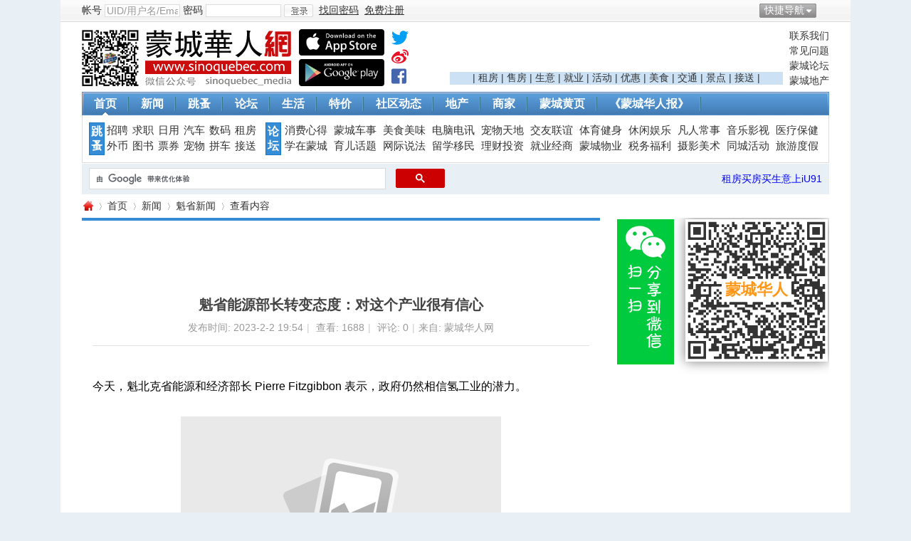

--- FILE ---
content_type: text/html; charset=utf-8
request_url: https://www.sinoquebec.com/article-159903-1.html
body_size: 16062
content:
<!DOCTYPE html PUBLIC "-//W3C//DTD XHTML 1.0 Transitional//EN" "https://www.w3.org/TR/xhtml1/DTD/xhtml1-transitional.dtd">
<html xmlns="https://www.w3.org/1999/xhtml">
<head>
<meta http-equiv="Content-Type" content="text/html; charset=utf-8" />
<title>魁省能源部长转变态度：对这个产业很有信心-魁省新闻-蒙城华人网-蒙特利尔第一中文网-www.sinoquebec.com</title>

<meta name="keywords" content="魁省能源部长转变态度：对这个产业很有信心 ,能源  " />
<meta name="description" content="今天，魁北克省能源和经济部长PierreFitzgibbon表示，政府仍然相信氢工业的潜力。“我们必须在氢能方面取得成功，”这位部长周四表示，他宣布在Charlevoix铁路上启动绿色氢能火车试点项目。本周早些时候，Fitzg " />
<meta name="generator" content="Discuz! X3.1" />
<meta name="author" content="蒙城华人" />
<meta name="copyright" content="蒙城华人" />
<meta name="MSSmartTagsPreventParsing" content="True" />
<meta http-equiv="MSThemeCompatible" content="Yes" />
<!--<base href="https://www.sinoquebec.com/" !/>}-->
<base href="https://www.sinoquebec.com" /><link rel="stylesheet" type="text/css" href="data/cache/style_4_common.css?JFS" /><link rel="stylesheet" type="text/css" href="data/cache/style_4_portal_view.css?JFS" /><script type="text/javascript">var STYLEID = '4', STATICURL = 'static/', IMGDIR = './template/test999_city_13090901/999test_cn_img/common', VERHASH = 'JFS', charset = 'utf-8', discuz_uid = '0', cookiepre = '4Fcq_2132_', cookiedomain = '', cookiepath = '/', showusercard = '1', attackevasive = '0', disallowfloat = 'newthread', creditnotice = '1|威望|,2|金钱|,3|贡献|,4|加元|,5|才气|', defaultstyle = '', REPORTURL = 'aHR0cDovL3d3dy5zaW5vcXVlYmVjLmNvbS9hcnRpY2xlLTE1OTkwMy0xLmh0bWw=', SITEURL = 'https://www.sinoquebec.com/', JSPATH = 'data/cache/', DYNAMICURL = '';</script>
<script src="data/cache/common.js?JFS" type="text/javascript"></script>
<meta name="application-name" content="蒙城华人网" />
<meta property="og:image" content="https://www.sinoquebec.com/data/attachment/portal/202302/02/195235fwf3qsqmh2uvfhkw.png.thumb.jpg">
<meta property="image" content="https://www.sinoquebec.com/data/attachment/portal/202302/02/195235fwf3qsqmh2uvfhkw.png.thumb.jpg">
<meta property="og:site_name" content="蒙城华人网" />
<meta property="site_name" content="蒙城华人网" />
  
<meta property="og:url" content="https://www.sinoquebec.com/article-159903-1.html" /> 
<meta property="url" content="https://www.sinoquebec.com/article-159903-1.html" /> 
 
<meta property="og:type" content="website" />
<meta property="type" content="website" />
<meta property="og:title" content="魁省能源部长转变态度：对这个产业很有信心-魁省新闻-蒙城华人网-蒙特利尔第一中文网!">
<meta property="title" content="魁省能源部长转变态度：对这个产业很有信心-魁省新闻-蒙城华人网-蒙特利尔第一中文网!">
<meta property="og:description" content="今天，魁北克省能源和经济部长PierreFitzgibbon表示，政府仍然相信氢工业的潜力。“我们必须在氢能方面取得成功，”这位部长周四表示，他宣布在Charlevoix铁路上启动绿色氢能火车试点项目。本周早些时候，Fitzg ">

<script src="data/cache/portal.js?JFS" type="text/javascript"></script>
    <script language="JavaScript">function menuOver(ul){document.getElementById(ul).style.display="block"};function menuOut(ul){document.getElementById(ul).style.display="none"};function killErrors(){return true};window.onerror=killErrors;</script>
    <link rel="stylesheet" type="text/css" href="./template/test999_city_13090901/999test_cn_img/extend/css/t9.css" />

 
<link rel="canonical" href="https://www.sinoquebec.com/portal.php?mod=view&amp;aid=159903" />


</head>

<body id="nv_portal" class="pg_view"  onkeydown="if(event.keyCode==27) return false;"   oncontextmenu="return false;" onselectstart="return false;" style="user-select: none; -khtml-user-select: none; -moz-user-select: none;">


<div id="append_parent"></div><div id="ajaxwaitid"></div>
<div class="t9_top wpm">
<div id="toptb" class="cl">
<div class="wp">
<span class="y">     
                <a href="javascript:;" id="qmenu" onMouseOver="delayShow(this, function () {showMenu({'ctrlid':'qmenu','pos':'34!','ctrlclass':'a','duration':2});showForummenu(0);})">快捷导航</a>      <a id="switchblind" href="javascript:;" onClick="toggleBlind(this)" title="开启辅助访问" class="switchblind">开启辅助访问</a>

</span>
<span class="z"><script src="data/cache/logging.js?JFS" type="text/javascript"></script><!--22-->
<form method="post" autocomplete="off" id="lsform" action="https://www.sinoquebec.com/member.php?mod=logging&amp;action=login&amp;loginsubmit=yes&amp;infloat=yes&amp;lssubmit=yes" onsubmit="pwmd5('ls_password');return lsSubmit();">
<div class="t9_fastlg cl">
<span id="return_ls" style="display:none"></span>             
               <div class="t9_00 t9_03"><label for="ls_username">帐号</label></div>
<div class="t9_00 t9_04" onMouseOver="return menuOver('t9_p_04')" onMouseOut="return menuOut('t9_p_04')"><input type="text" name="username" id="ls_username" class="px vm xg1"  value="UID/用户名/Email" onfocus="if(this.value == 'UID/用户名/Email'){this.value = '';this.className = 'px vm';}" onblur="if(this.value == ''){this.value = 'UID/用户名/Email';this.className = 'px vm xg1';}" tabindex="901" />
                        <ul id="t9_p_04" style="display:none">
                    <div class="t9_09"><label for="ls_cookietime"><input type="checkbox" name="cookietime" id="ls_cookietime" class="pc" value="2592000" tabindex="903" />自动登录</label></div></ul>
                        </div>
                    <div class="t9_00 t9_05"><label for="ls_password">密码</label></div>
<div class="t9_00 t9_06" onMouseOver="return menuOver('t9_p_06')" onMouseOut="return menuOut('t9_p_06')"><input type="password" name="password" id="ls_password" class="px vm" autocomplete="off" tabindex="902" />
                    <ul id="t9_p_06" style="display:none"><div class="t9_00 t9_10"><a href="javascript:;" onclick="showWindow('login', 'member.php?mod=logging&action=login&viewlostpw=1')">找回密码</a></div></ul></div>
<div class="t9_00 t9_07"><button type="submit" class="pn vm" tabindex="904"><em>登录</em></button></div>
<a href="javascript:;" onclick="showWindow('login', 'member.php?mod=logging&action=login&viewlostpw=1')"><u>找回密码</u></a>
                    <div class="t9_00 t9_08">
                                        <a href="member.php?mod=sinoregister" ><u>免费注册</u></a>
                    </div>
<input type="hidden" name="quickforward" value="yes" />
<input type="hidden" name="handlekey" value="ls" />


</div>
</form>

<script src="data/cache/md5.js?JFS" type="text/javascript" reload="1"></script>
</span>                
                
</div>
</div>

<div id="qmenu_menu" class="p_pop blk" style="display: none;">
<div class="ptm pbw hm">
请 <a href="javascript:;" class="xi2" onclick="lsSubmit()"><strong>登录</strong></a> 后使用快捷导航<br />没有帐号？<a href="member.php?mod=sinoregister" class="xi2 xw1">免费注册</a>
</div>
<div id="fjump_menu" class="btda"></div></div>
<div id="hd">
<div class="wp">
<div class="hdc cl"><h2 style="width:490px;">
<div style="float:left;">
<a href="https://www.sinoquebec.com/" title="蒙城华人网"><img src="./template/test999_city_13090901/999test_cn_img/extend/logo.png" alt="蒙城华人网" border="0" /></a></div>
<div class="t9_1309111545L">
                    		<div class="app_1"><a href="https://itunes.apple.com/ca/app/meng-cheng-hua-ren/id1078746459?mt=8" target="_blank"><img src="/images/app_ios.png" width="120" border="0" title="下载 IOS App"></a> </div>
                    		<div class="app_2"><a href="https://play.google.com/store/search?q=蒙城华人&amp;c=apps" target="_blank"><img src="/images/app_android.png" width="120" border="0" title="下载 Android App"></a></div>
                    	</div>
                    	<!--
                    	<div style="padding-left:10px;float:left;">
<div style="margin-bottom: 3px;"><a target="_blank" href="https://www.twitter.com/sinoquebecmedia"><img src="./images/twitter.png" width="25" height="25"></a></div>
<div style="margin-bottom: 3px;"><a target="_blank" href="https://weibo.com/sinoquebec" target="_blank"><img src="./images/weibo.png" width="25" height="25"></a></div>
<div><a target="_blank" href="https://www.facebook.com/montrealsinoquebec"><img src="./images/facebook.png" width="25" height="25"></a></div>
                    	</div>
                    	-->
<div style="padding-left:10px;float:left;">
<div style="margin-bottom: 3px;"><a target="_blank" href="https://www.twitter.com/sinoquebecmedia"><svg aria-hidden="true" data-prefix="fab" data-icon="twitter" role="img" xmlns="http://www.w3.org/2000/svg" viewBox="0 0 512 512" class="svg-inline--fa fa-twitter fa-w-16" style="font-size:24px"><path fill="#039ff5" d="M459.37 151.716c.325 4.548.325 9.097.325 13.645 0 138.72-105.583 298.558-298.558 298.558-59.452 0-114.68-17.219-161.137-47.106 8.447.974 16.568 1.299 25.34 1.299 49.055 0 94.213-16.568 130.274-44.832-46.132-.975-84.792-31.188-98.112-72.772 6.498.974 12.995 1.624 19.818 1.624 9.421 0 18.843-1.3 27.614-3.573-48.081-9.747-84.143-51.98-84.143-102.985v-1.299c13.969 7.797 30.214 12.67 47.431 13.319-28.264-18.843-46.781-51.005-46.781-87.391 0-19.492 5.197-37.36 14.294-52.954 51.655 63.675 129.3 105.258 216.365 109.807-1.624-7.797-2.599-15.918-2.599-24.04 0-57.828 46.782-104.934 104.934-104.934 30.213 0 57.502 12.67 76.67 33.137 23.715-4.548 46.456-13.32 66.599-25.34-7.798 24.366-24.366 44.833-46.132 57.827 21.117-2.273 41.584-8.122 60.426-16.243-14.292 20.791-32.161 39.308-52.628 54.253z" class=""></path></svg></a></div>
<div style="margin-bottom: 3px;"><a target="_blank" href="https://weibo.com/sinoquebec"><svg aria-hidden="true" data-prefix="fab" data-icon="weibo" role="img" xmlns="http://www.w3.org/2000/svg" viewBox="0 0 512 512" class="svg-inline--fa fa-weibo fa-w-16" style="font-size:24px"><path fill="#e90f25" d="M407 177.6c7.6-24-13.4-46.8-37.4-41.7-22 4.8-28.8-28.1-7.1-32.8 50.1-10.9 92.3 37.1 76.5 84.8-6.8 21.2-38.8 10.8-32-10.3zM214.8 446.7C108.5 446.7 0 395.3 0 310.4c0-44.3 28-95.4 76.3-143.7C176 67 279.5 65.8 249.9 161c-4 13.1 12.3 5.7 12.3 6 79.5-33.6 140.5-16.8 114 51.4-3.7 9.4 1.1 10.9 8.3 13.1 135.7 42.3 34.8 215.2-169.7 215.2zm143.7-146.3c-5.4-55.7-78.5-94-163.4-85.7-84.8 8.6-148.8 60.3-143.4 116s78.5 94 163.4 85.7c84.8-8.6 148.8-60.3 143.4-116zM347.9 35.1c-25.9 5.6-16.8 43.7 8.3 38.3 72.3-15.2 134.8 52.8 111.7 124-7.4 24.2 29.1 37 37.4 12 31.9-99.8-55.1-195.9-157.4-174.3zm-78.5 311c-17.1 38.8-66.8 60-109.1 46.3-40.8-13.1-58-53.4-40.3-89.7 17.7-35.4 63.1-55.4 103.4-45.1 42 10.8 63.1 50.2 46 88.5zm-86.3-30c-12.9-5.4-30 .3-38 12.9-8.3 12.9-4.3 28 8.6 34 13.1 6 30.8.3 39.1-12.9 8-13.1 3.7-28.3-9.7-34zm32.6-13.4c-5.1-1.7-11.4.6-14.3 5.4-2.9 5.1-1.4 10.6 3.7 12.9 5.1 2 11.7-.3 14.6-5.4 2.8-5.2 1.1-10.9-4-12.9z" class=""></path></svg></a></div>
<div><a target="_blank" href="https://www.facebook.com/montrealsinoquebec"><svg aria-hidden="true" data-prefix="fab" data-icon="facebook-square" role="img" xmlns="http://www.w3.org/2000/svg" viewBox="0 0 448 512" class="svg-inline--fa fa-facebook-square fa-w-14" style="font-size:24px"><path fill="#4565ac" d="M448 80v352c0 26.5-21.5 48-48 48h-85.3V302.8h60.6l8.7-67.6h-69.3V192c0-19.6 5.4-32.9 33.5-32.9H384V98.7c-6.2-.8-27.4-2.7-52.2-2.7-51.6 0-87 31.5-87 89.4v49.9H184v67.6h60.9V480H48c-26.5 0-48-21.5-48-48V80c0-26.5 21.5-48 48-48h352c26.5 0 48 21.5 48 48z" class=""></path></svg></a></div>
                    	</div>                    	

</h2>
                    <div class="t9_1309111544">
                    
                    <div class="t9_1309111545">
                    <a href="/forum.php?mod=viewthread&tid=619034" >联系我们</a><a href="/forum.php?mod=forumdisplay&fid=108" >常见问题</a><a href="/forum.php" >蒙城论坛</a><a href="https://www.iu91.com" target="_blank" >蒙城地产</a></div>
                    <div class="t9_1309111546">                    

<script src="//pagead2.googlesyndication.com/pagead/js/adsbygoogle.js" type="text/javascript"></script>
<ins class="adsbygoogle"
 style="display:inline-block;width:468px;height:60px"
 data-ad-client="ca-pub-8749406658935505"
 data-ad-slot="1756556158"></ins>
<script>
(adsbygoogle = window.adsbygoogle || []).push({});
</script>


<div style="background: #cce1f3;">| 
<a target="_blank" href="https://www.iu91.com/rs/rent/">租房</a> | 
<a target="_blank" href="https://www.iu91.com/rs/sale/">售房</a> | 
<a target="_blank" href="https://www.iu91.com/rs/sale/biz">生意</a> | 
<a target="_blank" href="forum.php?mod=forumdisplay&amp;fid=55">就业</a> | 
<a target="_blank" href="portal.php?mod=list&amp;catid=79">活动</a> | 
<a target="_blank" href="portal.php?mod=list&amp;catid=78">优惠</a> | 
<a target="_blank" href="portal.php?mod=list&amp;catid=8">美食</a> | 
<a target="_blank" href="portal.php?mod=list&amp;catid=15">交通</a> | 
<a target="_blank" href="portal.php?mod=list&amp;catid=88">景点</a> | 
<a target="_blank" href="forum.php?mod=forumdisplay&amp;fid=134&amp;filter=typeid&amp;typeid=155&amp;sortid=8">接送</a> |
</div>
                    </div>
                    </div>				
</div>
<div id="nv"><div class="t9_nv_c"><div class="t9_nv_l"><div class="t9_nv_r">
<ul><li class="a" id="mn_Nfbf7" ><a href="https://www.sinoquebec.com/" hidefocus="true"  >首页</a></li><li id="mn_Nc04d" ><a href="https://www.sinoquebec.com/portal.php?mod=list&catid=1" hidefocus="true"  >新闻</a></li><li id="mn_F70" ><a href="https://www.sinoquebec.com/forum.php?mod=forumdisplay&fid=70" hidefocus="true"  >跳蚤</a></li><li id="mn_Ncdb9" ><a href="https://www.sinoquebec.com/forum.php" hidefocus="true"  >论坛</a></li><li id="mn_Nfb17" ><a href="https://www.sinoquebec.com/portal.php?mod=list&catid=6" hidefocus="true"  >生活</a></li><li id="mn_N36f7" ><a href="https://www.sinoquebec.com/portal.php?mod=list&catid=78" hidefocus="true"  >特价</a></li><li id="mn_N78cb" ><a href="https://www.sinoquebec.com/portal.php?mod=list&catid=20" hidefocus="true"  >社区动态</a></li><li id="mn_N22aa" ><a href="https://www.iu91.com/QC" hidefocus="true" target="_blank"  >地产</a></li><li id="mn_Ne385" ><a href="https://www.sinoquebec.com/business" hidefocus="true" title="蒙城品牌 － 汇聚蒙城商家信息"  >商家<span>蒙城品牌 － 汇聚蒙城商家信息</span></a></li><li id="mn_N8d75" ><a href="https://www.sinoquebec.com/411" hidefocus="true" title="蒙城411"  >蒙城黄页<span>蒙城411</span></a></li><li id="mn_N9169" ><a href="https://www.sinoquebec.com/portal.php?mod=topic&topicid=17" hidefocus="true"  >《蒙城华人报》</a></li></ul>
</div></div></div></div>	
<div class="p_pop h_pop" id="mn_userapp_menu" style="display: none"></div><div id="mu" class="cl">
</div>

</div>
</div>

<script src="source/plugin/tshuz_jquery/jquery.min.js" type="text/javascript"></script><script type="">var dzJq = $.noConflict(); </script>        </div>

<div id="wp" class="wp wpm">
<div class="t9_nav">
<div class="t9_nav_n">
<!--导航开始-->
<dl class="t9_01">
<dt><a href="/forum.php?gid=70">跳蚤</a></dt>
<dd><a href="/forum.php?mod=forumdisplay&amp;fid=55">招聘</a></dd>
<dd><a href="/forum.php?mod=forumdisplay&amp;fid=99">求职</a></dd>
<dd><a href="/forum.php?mod=forumdisplay&amp;fid=71">日用</a></dd>
<dd><a href="/forum.php?mod=forumdisplay&amp;fid=103">汽车</a></dd>
<dd><a href="/forum.php?mod=forumdisplay&amp;fid=74">数码</a></dd>
<dd><a href="https://www.iu91.com/rs/rent/" target="_blank">租房</a></dd>

<dd><a href="/forum.php?mod=forumdisplay&amp;fid=75">外币</a></dd>
<dd><a href="/forum.php?mod=forumdisplay&amp;fid=217">图书</a></dd>
<dd><a href="/forum.php?mod=forumdisplay&amp;fid=216">票券</a></dd>
<dd><a href="/forum.php?mod=forumdisplay&amp;fid=73&amp;filter=typeid&amp;typeid=37">宠物</a></dd>
<dd><a href="/forum.php?mod=forumdisplay&amp;fid=227">拼车</a></dd>
<dd><a href="/forum.php?mod=forumdisplay&amp;fid=134&amp;filter=typeid&amp;typeid=155&amp;sortid=8">接送</a></dd>
<div class="t9_cle"></div>
</dl>

<dl class="t9_03 t9_no" style="width:785px;">
<dt><a href="/forum.php">论坛</a></dt>
<dd><a href="/forum.php?mod=forumdisplay&amp;fid=46">消费心得</a></dd>
<dd><a href="/forum.php?mod=forumdisplay&amp;fid=50">蒙城车事</a></dd>
<dd><a href="/forum.php?mod=forumdisplay&amp;fid=49">美食美味</a></dd>
<dd><a href="/forum.php?mod=forumdisplay&amp;fid=47">电脑电讯</a></dd>
<dd><a href="/forum.php?mod=forumdisplay&amp;fid=59">宠物天地</a></dd>
<dd><a href="/forum.php?mod=forumdisplay&amp;fid=53">交友联谊</a></dd>
<dd><a href="/forum.php?mod=forumdisplay&amp;fid=62">体育健身</a></dd>
<dd><a href="/forum.php?mod=forumdisplay&amp;fid=90">休闲娱乐</a></dd>
<dd><a href="/forum.php?mod=forumdisplay&amp;fid=65">凡人常事</a></dd>
<dd><a href="/forum.php?mod=forumdisplay&amp;fid=61">音乐影视</a></dd>
<dd><a href="/forum.php?mod=forumdisplay&amp;fid=48">医疗保健</a></dd>

<dd><a href="/forum.php?mod=forumdisplay&amp;fid=88">学在蒙城</a></dd>
<dd><a href="/forum.php?mod=forumdisplay&amp;fid=54">育儿话题</a></dd>
<dd><a href="/forum.php?mod=forumdisplay&amp;fid=52">网际说法</a></dd>
<dd><a href="/forum.php?mod=forumdisplay&amp;fid=66">留学移民</a></dd>
<dd><a href="/forum.php?mod=forumdisplay&amp;fid=40">理财投资</a></dd> 
<dd><a href="/forum.php?mod=forumdisplay&amp;fid=2">就业经商</a></dd>
<dd><a href="/forum.php?mod=forumdisplay&amp;fid=87">蒙城物业</a></dd>
<dd><a href="/forum.php?mod=forumdisplay&amp;fid=51">税务福利</a></dd>
<dd><a href="/forum.php?mod=forumdisplay&amp;fid=56">摄影美术</a></dd>
<dd><a href="/forum.php?mod=forumdisplay&amp;fid=81">同城活动</a></dd>
<dd><a href="/forum.php?mod=forumdisplay&amp;fid=57">旅游度假</a></dd>
<div class="t9_cle"></div>
</dl>
</div>
</div>
<!--导航结束--><div id="scbar" class="cl">
<div style="width:500px;float:left;margin-left:10px;padding-top:6px">
<script>
(function() {
var cx = '004731993659462519646:n9spd9jmphy';
var gcse = document.createElement('script');
gcse.type = 'text/javascript';
gcse.async = true;
gcse.src = 'https://cse.google.com/cse.js?cx=' + cx;
var s = document.getElementsByTagName('script')[0];
s.parentNode.insertBefore(gcse, s);
})();
</script>
<gcse:searchbox-only resultsUrl="https://www.sinoquebec.com/portal.php?mod=topic&amp;topicid=27" googleSearchFrameWidth="400"></gcse:searchbox-only>
</div>


<div style="float:right;margin-right:10px;"> 

<span style="padding-left:8px;"><a href="https://www.iu91.com/QC" target="_blank"><font color="blue">租房买房买生意上iU91</font></a> </span>
</div>
</div>
<ul id="scbar_type_menu" class="p_pop" style="display: none;"><li><a href="javascript:;" rel="article">文章</a></li><li><a href="javascript:;" rel="forum" class="curtype">帖子</a></li><li><a href="javascript:;" rel="group">群组</a></li><li><a href="javascript:;" rel="user">用户</a></li></ul>
<script type="text/javascript">
initSearchmenu('scbar', '');
</script>
<script src="data/cache/forum_viewthread.js?JFS" type="text/javascript"></script>
<script type="text/javascript">zoomstatus = parseInt(1), imagemaxwidth = '650', aimgcount = new Array();</script>
<div id="pt" class="bm cl">
<div class="z">
<a href="/" class="nvhm" title="首页">蒙城华人网</a> <em>&rsaquo;</em>
<a href="/">首页</a> <em>&rsaquo;</em><a href="https://www.sinoquebec.com/portal.php?mod=list&catid=1">新闻</a><em>&rsaquo;</em>
<a href="https://www.sinoquebec.com/portal.php?mod=list&catid=3">魁省新闻</a> <em>&rsaquo;</em>
查看内容
</div>
</div>

<style id="diy_style" type="text/css">#framej1gg2T {  margin-top:10px !important;}#framesX8tKl {  margin-top:10px !important;}#framepLIMmi {  margin-top:20px !important;}</style>
<div class="wp">
</div>
<div class="wp">
<!--[diy=diy1]--><div id="diy1" class="area"></div><!--[/diy]-->

<div id="ct" class="ct2 wp cl">
<div class="mn">
<div class="bm vw">
<!--[diy=diysummarytop]--><div id="diysummarytop" class="area"><div id="frameqNrDTT" class="frame move-span cl frame-1"><div id="frameqNrDTT_left" class="column frame-1-c"><div id="frameqNrDTT_left_temp" class="move-span temp"></div><div id="portal_block_1890" class="block move-span"><div id="portal_block_1890_content" class="dxb_bc"><div class="portal_block_summary"><script async src="//pagead2.googlesyndication.com/pagead/js/adsbygoogle.js"></script>
<!-- 底部 -->
<ins class="adsbygoogle"
     style="display:inline-block;width:728px;height:90px"
     data-ad-client="ca-pub-3232369832312523"
     data-ad-slot="7735482132"></ins>
<script>
(adsbygoogle = window.adsbygoogle || []).push({});
</script></div></div></div></div></div></div><!--[/diy]-->
<div class="h hm">
<h1 class="ph">魁省能源部长转变态度：对这个产业很有信心 </h1>
<p class="xg1">
发布时间: 2023-2-2 19:54<span class="pipe">|</span>
查看: <em id="_viewnum">1688</em><span class="pipe">|</span>
评论: 0<span class="pipe">|</span>来自: 蒙城华人网</p>
</div>
<!--
<div style="margin:0 0 10px 0;height: 90px;">
<a href="https://www.sinoquebec.com/article-121706-1.html"><img src="/CCED/news/duolunduo.gif?v=2" style="border:1px solid #000"  width="726" height="88"></a>
</div>
<div style="margin:0 0 10px 0;height: 90px;">
   <a href="https://www.oconsommateurs.com/?___store=english" target="_blank"><img src="/CCED/homepage/O_728.jpg" width="728" height="90"></a>
</div>
-->



<!--[diy=diysummarybottom]--><div id="diysummarybottom" class="area"></div><!--[/diy]-->

<div class="d">

<!--[diy=diycontenttop]--><div id="diycontenttop" class="area"></div><!--[/diy]-->

<table cellpadding="0" cellspacing="0" class="vwtb"><tr><td id="article_content"><!DOCTYPE html PUBLIC "-//W3C//DTD HTML 4.0 Transitional//EN" "http://www.w3.org/TR/REC-html40/loose.dtd">
<?xml encoding="utf-8" ?><html><body><div><br></div><div><div>&#20170;&#22825;&#65292;&#39745;&#21271;&#20811;&#30465;&#33021;&#28304;&#21644;&#32463;&#27982;&#37096;&#38271; Pierre Fitzgibbon &#34920;&#31034;&#65292;&#25919;&#24220;&#20173;&#28982;&#30456;&#20449;&#27682;&#24037;&#19994;&#30340;&#28508;&#21147;&#12290;</div><div><br></div><div style="text-align: center;"><p><a href="/images/noimage.jpg" target="_blank"><img src="/images/noimage.jpg"></a></p></div><div><br></div><div>&ldquo;&#25105;&#20204;&#24517;&#39035;&#22312;&#27682;&#33021;&#26041;&#38754;&#21462;&#24471;&#25104;&#21151;&#65292;&rdquo;&#36825;&#20301;&#37096;&#38271;&#21608;&#22235;&#34920;&#31034;&#65292;&#20182;&#23459;&#24067;&#22312; Charlevoix &#38081;&#36335;&#19978;&#21551;&#21160;&#32511;&#33394;&#27682;&#33021;&#28779;&#36710;&#35797;&#28857;&#39033;&#30446;&#12290;</div><div><br></div><div>&#26412;&#21608;&#26089;&#20123;&#26102;&#20505;&#65292;Fitzgibbon &#23545;&#27682;&#33021;&#20135;&#19994;&#19981;&#22826;&#30475;&#22909;&#65292;&#20182;&#25552;&#21040;&#65292;&#22312; 23,000 &#20806;&#29926;&#30340;&#24037;&#19994;&#39033;&#30446;&#24635;&#28165;&#21333;&#20013;&#65292;&#39745;&#30465;&#27700;&#30005;&#20844;&#21496;&#24050;&#32463;&#25910;&#21040;&#20102;&#38656;&#35201;&#30456;&#24403;&#20110; 9,000 &#20806;&#29926; (MW) &#30005;&#21147;&#20379;&#24212;&#30340;&#21046;&#27682;&#39033;&#30446;&#25552;&#26696;&#12290;</div><div><br></div><div>&ldquo;&#25105;&#20204;&#19981;&#33021;&#21046;&#36896;&#27682;&#27668;&#65292;&#27809;&#26377;&#36275;&#22815;&#30340;&#30005;&#65292;&rdquo;&#20182;&#24403;&#26102;&#35828;&#12290;</div><div><br></div><div>&#20294;&#20170;&#22825;&#65292;Fitzgibbon &#34920;&#29616;&#24471;&#26356;&#21152;&#20048;&#35266;&#20102;&#65292;&#20182;&#20272;&#35745;&#21040; 2032 &#24180;&#21487;&#20197;&#20998;&#37197; 8,000 &#21040; 10,000 &#20806;&#29926;&#65292;&#32511;&#33394;&#27682;&#23558;&#20248;&#20808;&#29992;&#20110;&#37325;&#22411;&#36816;&#36755;&#21644;&#38050;&#38081;&#29983;&#20135;&#39046;&#22495;&#12290;</div><div><br></div><div>Alstom &#24635;&#35009; Michael Keroull&eacute; &#34920;&#31034;&#65292;&#35813;&#20844;&#21496;&#24050;&#32463;&#24320;&#22987;&#19982;&#25919;&#24220;&#35752;&#35770;&#21152;&#22823;&#23545;&#39745;&#30465;&#32511;&#33394;&#27682;&#20135;&#19994;&#30340;&#25237;&#36164;&#12290;</div></div></body></html>

</td></tr></table>

<!--[diy=diycontentbottom]--><div id="diycontentbottom" class="area"></div><!--[/diy]-->

<script src="data/cache/home.js?JFS" type="text/javascript"></script>
<div id="click_div"><table cellpadding="0" cellspacing="0" class="atd">
<tr></tr>
</table>
<script type="text/javascript">
function errorhandle_clickhandle(message, values) {
if(values['id']) {
showCreditPrompt();
show_click(values['idtype'], values['id'], values['clickid']);
}
}
</script>

</div>


<!--[diy=diycontentclickbottom]--><div id="diycontentclickbottom" class="area"></div><!--[/diy]-->
<div style="border:1px solid #e3e3e3;border-right:0;border-left:0;padding:10px 0;color:green"><b>版权声明：</b><br>本篇内容为本站版权所有，任何网站、微信和报刊转载或重制均属非法，本站必究。<br>欢迎读者举报侵权行为，一经确认举报属实，本站将与酬谢。</b></div>
</div>
<div id="test_HH" style="display:none;">


</div>

<script src="//pagead2.googlesyndication.com/pagead/js/adsbygoogle.js" type="text/javascript"></script>
<!-- 新闻底部 -->
<ins class="adsbygoogle"
     style="display:inline-block;width:728px;height:90px"
     data-ad-client="ca-pub-8749406658935505"
     data-ad-slot="1304173597"></ins>
<script>
(adsbygoogle = window.adsbygoogle || []).push({});
</script>




<div class="o"><b>标签:</b> <a href="/search.php?mod=portal&srchtxt=能源&searchsubmit=yes" target="_blank">能源</a>  </div>

<div class="o cl ptm pbm">
<a href="https://www.sinoquebec.com/home.php?mod=spacecp&amp;ac=favorite&amp;type=article&amp;id=159903&amp;handlekey=favoritearticlehk_159903" rel="nofollow noopener noreferrer" id="a_favorite" onclick="showWindow(this.id, this.href, 'get', 0);" class="oshr ofav">收藏</a>
<a href="https://www.sinoquebec.com/home.php?mod=spacecp&amp;ac=share&amp;type=article&amp;id=159903&amp;handlekey=sharearticlehk_159903" rel="nofollow noopener noreferrer" id="a_share" onclick="showWindow(this.id, this.href, 'get', 0);" class="oshr">分享</a>
<a href="https://www.sinoquebec.com/misc.php?mod=invite&amp;action=article&amp;id=159903"  rel="nofollow noopener noreferrer" id="a_invite" onclick="showWindow('invite', this.href, 'get', 0);" class="oshr oivt">邀请</a>
<!-- 去掉转发功能以防止邮件服务器被滥用
-->
</div>
<div class="pren pbm cl" style="font-size:14px;">
<em class="list_left" style="width:345px;">上一篇：<a href="/portal.php?mod=view&aid=159895">太冷了！魁省冬季嘉年华推迟一天开幕</a></em><em class="list_right" style="width:345px;">下一篇：<a href="/portal.php?mod=view&aid=159904">炸弹威胁 蒙特利尔这所学校被疏散</a></em></div>
</div>

<div style="margin:0 10px;"><div class="plc otherview cl" style="border-bottom: 4px solid #d40002;"><h2 class="text-overflow b_p " style="border-top: 4px solid #d40002;font-size: 18px;padding: 5px;" ><a href="/portal.php?mod=list&catid=6">蒙城生活</a></h2><div class="module cl ml" style="margin-left: 5px;"><ul class="pic"><li style="width: 165px;height:140px;padding:0;font-size:13px;text-align:left;margin-bottom:10px;"><a href="/portal.php?mod=view&aid=40824"><img src="/data/attachment/portal/201411/12/111935qacgqqdr3e3e3gwq.jpg" style="width:165px;height:100px" alt="全球最佳旅游城市蒙特利尔排名第三" /></a><div class="articletitle" style="margin-top:5px;"><a href="/portal.php?mod=view&aid=40824" title="全球最佳旅游城市蒙特利尔排名第三" target="_blank">全球最佳旅游城市蒙特利尔排名第三</a></div><li><li style="width: 165px;height:140px;padding:0;font-size:13px;text-align:left;margin-bottom:10px;"><a href="/portal.php?mod=view&aid=90086"><img src="/data/attachment/portal/201805/30/095831brltrftueirlssxr.jpg" style="width:165px;height:100px" alt="家居必备常识：在魁北克如何控制破坏草坪的白虫？" /></a><div class="articletitle" style="margin-top:5px;"><a href="/portal.php?mod=view&aid=90086" title="家居必备常识：在魁北克如何控制破坏草坪的白虫？" target="_blank">家居必备常识：在魁北克如何控制破坏草坪的白虫？</a></div><li><li style="width: 165px;height:140px;padding:0;font-size:13px;text-align:left;margin-bottom:10px;"><a href="/portal.php?mod=view&aid=65361"><img src="/data/attachment/portal/201609/07/095521tmq33v3wvcwqvk1y.jpg" style="width:165px;height:100px" alt="魁省秋日休闲采摘蔬果的好去处" /></a><div class="articletitle" style="margin-top:5px;"><a href="/portal.php?mod=view&aid=65361" title="魁省秋日休闲采摘蔬果的好去处" target="_blank">魁省秋日休闲采摘蔬果的好去处</a></div><li><li style="width: 165px;height:140px;padding:0;font-size:13px;text-align:left;margin-bottom:10px;"><a href="/portal.php?mod=view&aid=62207"><img src="/data/attachment/portal/201606/06/171145k6c9y386863hye83.jpg" style="width:165px;height:100px" alt="这些你能看懂吗？50个魁北克法语独有的表达方式" /></a><div class="articletitle" style="margin-top:5px;"><a href="/portal.php?mod=view&aid=62207" title="这些你能看懂吗？50个魁北克法语独有的表达方式" target="_blank">这些你能看懂吗？50个魁北克法语独有的表达方式</a></div><li><li style="width: 165px;height:140px;padding:0;font-size:13px;text-align:left;margin-bottom:10px;"><a href="/portal.php?mod=view&aid=71840"><img src="/data/attachment/portal/201703/22/151205a7tt7j4j1zt7sd9b.png" style="width:165px;height:100px" alt="全球生活成本排名 蒙特利尔比多伦多高" /></a><div class="articletitle" style="margin-top:5px;"><a href="/portal.php?mod=view&aid=71840" title="全球生活成本排名 蒙特利尔比多伦多高" target="_blank">全球生活成本排名 蒙特利尔比多伦多高</a></div><li><li style="width: 165px;height:140px;padding:0;font-size:13px;text-align:left;margin-bottom:10px;"><a href="/portal.php?mod=view&aid=42115"><img src="/data/attachment/portal/201412/13/090543zj9dcv4y02nzn6el.jpg" style="width:165px;height:100px" alt="魁省每年有大量尸体无人认领" /></a><div class="articletitle" style="margin-top:5px;"><a href="/portal.php?mod=view&aid=42115" title="魁省每年有大量尸体无人认领" target="_blank">魁省每年有大量尸体无人认领</a></div><li><li style="width: 165px;height:140px;padding:0;font-size:13px;text-align:left;margin-bottom:10px;"><a href="/portal.php?mod=view&aid=76223"><img src="/data/attachment/portal/201707/11/091616j9wijsenanoeejra.jpg" style="width:165px;height:100px" alt="蒙特利尔免费Wi-Fi地图" /></a><div class="articletitle" style="margin-top:5px;"><a href="/portal.php?mod=view&aid=76223" title="蒙特利尔免费Wi-Fi地图" target="_blank">蒙特利尔免费Wi-Fi地图</a></div><li><li style="width: 165px;height:140px;padding:0;font-size:13px;text-align:left;margin-bottom:10px;"><a href="/portal.php?mod=view&aid=56594"><img src="/data/attachment/portal/201601/11/171558hpt84p7220p43zw3.png" style="width:165px;height:100px" alt="不一样的视角 无人机眼中的蒙特利尔（视频）" /></a><div class="articletitle" style="margin-top:5px;"><a href="/portal.php?mod=view&aid=56594" title="不一样的视角 无人机眼中的蒙特利尔（视频）" target="_blank">不一样的视角 无人机眼中的蒙特利尔（视频）</a></div><li></ul></div></div></div>
<!--[diy=diycontentrelatetop]--><div id="diycontentrelatetop" class="area"></div><!--[/diy]--><!--[diy=diycontentrelate]--><div id="diycontentrelate" class="area"></div><!--[/diy]-->
<a name="comment_anchor"></a>
<div id="comment" class="bm" style="background:#e9f1f9;margin: 0px 10px 20px 10px;">
<div class="bm_h cl">
<h3 style="font-size:18px;">最新评论</h3> 
</div>
<div id="comment_ul" class="bm_c" style="line-height:25px;"><form id="cform" name="cform" action="/member.php?mod=logging&amp;action=login&amp;referer=/portal.php?mod=view%26aid=159903%23comment_anchor" method="post" autocomplete="off">
<p class="ptn"><button type="submit" name="commentsubmit_btn" id="commentsubmit_btn" value="true" class="pn"><strong>请先登录，再发表评论</strong></button></p>
</form>
</div>
</div>
<!--[diy=diycontentcomment]--><div id="diycontentcomment" class="area"></div><!--[/diy]-->


        <div class="bm zn-mianze">免责声明：本文仅代表作者个人观点，与蒙城华人网无关。其原创性以及文中陈述文字和内容未经本站证实，对本文以及其中全部或者部分内容、文字的真实性、完整性、及时性本站不作任何保证或承诺，请读者仅作参考，并请自行核实相关内容。如发现稿件侵权，或作者不愿在蒙城华人网发布文章，请版权拥有者通知蒙城华人网处理。</div>

</div>
<div class="sd pph">



<iframe src="/CCED/qrcode/qrcode_news_portal.php?aid=159903&amp;uuid=0" height="220" frameborder="0" width="300" scrolling="no"></iframe>
<div>
<script src="//pagead2.googlesyndication.com/pagead/js/adsbygoogle.js" type="text/javascript"></script>
<!-- 新闻内容-300x250 -->
<ins class="adsbygoogle"
 style="display:inline-block;width:300px;height:250px"
 data-ad-client="ca-pub-3232369832312523"
 data-ad-slot="6910251663"></ins>
<script>
(adsbygoogle = window.adsbygoogle || []).push({});
</script>		
</div>



<div><img src="/CCED/wechat/wechat.png" style="width:300px;height:190px;margin:15px 0;"></div>
<div class="t9_1212011510">
<div class="title">
<span>▌相关阅读</span>
</div>
<div class="t9_ulli">
<ul id="raid_div"><input type="hidden" value="0" />
<li><a href="/portal.php?mod=view&aid=48528">魁北克电力局是不是‘败家子’，价值7千多万的核电站设备只卖了7万多 ...</a></li>
<input type="hidden" value="1" />
<li><a href="/portal.php?mod=view&aid=43146">刚泰控股欲收购加拿大矿产</a></li>
<input type="hidden" value="2" />
<li><a href="/portal.php?mod=view&aid=113305">加拿大能源业要垮了！巨擘Encana迁址美国更名</a></li>
<input type="hidden" value="3" />
<li><a href="/portal.php?mod=view&aid=40780">蒙特利尔兰万灵将与中国合建回收铀核电厂</a></li>
<input type="hidden" value="4" />
<li><a href="/portal.php?mod=view&aid=62503">1滴油也无！加西200加油站闹「油荒」</a></li>
<input type="hidden" value="5" />
<li><a href="/portal.php?mod=view&aid=41210">卑诗警方逮捕输油管抗议者 原住民与政府签署天然气管道协议 ...</a></li>
<input type="hidden" value="6" />
<li><a href="/portal.php?mod=view&aid=54304">IEA：2040年 加跃第三大油国</a></li>
<input type="hidden" value="7" />
<li><a href="/portal.php?mod=view&aid=50232">阿尔伯塔发生5百万立升原油泄漏的事故</a></li>
<input type="hidden" value="8" />
<li><a href="/portal.php?mod=view&aid=75627">摒弃石油：魁北克省砸巨款进行能源转型</a></li>
<input type="hidden" value="9" />
<li><a href="/portal.php?mod=view&aid=87983">一加拿大石油公司研究项目可能改变可持续能源发电工业</a></li>
<input type="hidden" value="10" />
<li><a href="/portal.php?mod=view&aid=41749">魁省因纽特人向铀矿说不</a></li>
<input type="hidden" value="11" />
<li><a href="/portal.php?mod=view&aid=41623">魁北克市天然气矿泄漏老年公寓被迫疏散</a></li>
<div class="t9_cle"></div>
</ul>
</div>
</div>

<div class="drag">
<!--[diy=diyrighttop]--><div id="diyrighttop" class="area"><div id="framePwJQxe" class="frame move-span cl frame-1"><div id="framePwJQxe_left" class="column frame-1-c"><div id="framePwJQxe_left_temp" class="move-span temp"></div><div id="portal_block_1891" class="block move-span"><div id="portal_block_1891_content" class="dxb_bc"><div class="portal_block_summary"><script async src="//pagead2.googlesyndication.com/pagead/js/adsbygoogle.js"></script>
<!-- 新闻内容 -->
<ins class="adsbygoogle"
     style="display:inline-block;width:300px;height:250px"
     data-ad-client="ca-pub-8749406658935505"
     data-ad-slot="8259271593"></ins>
<script>
(adsbygoogle = window.adsbygoogle || []).push({});
</script></div></div></div></div></div></div><!--[/diy]-->
</div>

<div class="t9_1202211611">
<div class="t9_1303131214"><!--[diy=t9_1303131214]--><div id="t9_1303131214" class="area"><div id="framepLIMmi" class=" frame move-span cl frame-1"><div class="title frame-title"><span class="titletext"><a href="https://www.sinoquebec.com/portal.php?mod=list&amp;catid=1" target="_blank" style="color:rgb(0, 0, 0) !important;">▌即时新闻</a></span></div><div id="framepLIMmi_left" class="column frame-1-c"><div id="framepLIMmi_left_temp" class="move-span temp"></div><div id="portal_block_1888" class="block move-span"><div id="portal_block_1888_content" class="dxb_bc"><div class="t9_dl"><dl>
<dd class="m"><a href="https://www.sinoquebec.com/article-198691-1.html" target="_blank"><img src="data/attachment/block/3c/3ca39407e0842a066574fc029482f815.jpg" width="100" height="70" alt="集体诉讼指控Hydro-Québec在大规模停电事件中存在疏忽" onerror="this.onerror=null;this.src='/images/noimage.jpg'"/></a></dd>
<dt><a href="https://www.sinoquebec.com/article-198691-1.html" title="集体诉讼指控Hydro-Québec在大规模停电事件中存在疏忽" target="_blank">集体诉讼指控Hydro-Québec在大规模停电事件中存在疏</a></dt>
<dd style=" max-height: 42px;overflow: hidden;">一律师事务所代表在近期蒙特利尔Côte-des-Neiges–Notre-Dame-de-Grâce 区大规模停</dd>
<div class="t9_cle"></div></dl><dl>
<dd class="m"><a href="https://www.sinoquebec.com/article-198690-1.html" target="_blank"><img src="data/attachment/block/87/87fe2c25a86ee6431e51ca0665d7526d.jpg" width="100" height="70" alt="全国居民对长远财务保障疑虑加深" onerror="this.onerror=null;this.src='/images/noimage.jpg'"/></a></dd>
<dt><a href="https://www.sinoquebec.com/article-198690-1.html" title="全国居民对长远财务保障疑虑加深" target="_blank">全国居民对长远财务保障疑虑加深</a></dt>
<dd style=" max-height: 42px;overflow: hidden;">一项最新全国调查显示，即使目前仍能应付日常开支，愈来愈多安省居民开始质疑自己是否</dd>
<div class="t9_cle"></div></dl><dl>
<dd class="m"><a href="https://www.sinoquebec.com/article-198689-1.html" target="_blank"><img src="data/attachment/block/78/78976344606249f712aa25a26ae6ba85.jpg" width="100" height="70" alt="蒙特利尔女子被误诊艾滋病 法院裁医院赔偿7500" onerror="this.onerror=null;this.src='/images/noimage.jpg'"/></a></dd>
<dt><a href="https://www.sinoquebec.com/article-198689-1.html" title="蒙特利尔女子被误诊艾滋病 法院裁医院赔偿7500" target="_blank">蒙特利尔女子被误诊艾滋病 法院裁医院赔偿7500</a></dt>
<dd style=" max-height: 42px;overflow: hidden;">蒙特利尔一名女子在蒙特利尔大学健康中心 CUSM 进行一次例行检查时，被错误诊断为艾滋</dd>
<div class="t9_cle"></div></dl><dl>
<dd class="m"><a href="https://www.sinoquebec.com/article-198688-1.html" target="_blank"><img src="data/attachment/block/14/14bd0e1d57b41c5ffc089a4e5df748b0.jpg" width="100" height="70" alt="1.6万人被裁、2.3万岗位告急! 加拿大公务员&quot;裁员潮&quot;名单正式公布 ..." onerror="this.onerror=null;this.src='/images/noimage.jpg'"/></a></dd>
<dt><a href="https://www.sinoquebec.com/article-198688-1.html" title="1.6万人被裁、2.3万岗位告急! 加拿大公务员&quot;裁员潮&quot;名单正式公布 ..." target="_blank">1.6万人被裁、2.3万岗位告急! 加拿大公务员&quot;裁员潮&quot;名</a></dt>
<dd style=" max-height: 42px;overflow: hidden;">自由党政府近期持续缩减公共服务部门规模，目前已导致超过1.6万个职位被取消，另有2.3</dd>
<div class="t9_cle"></div></dl><dl>
<dd class="m"><a href="https://www.sinoquebec.com/article-198687-1.html" target="_blank"><img src="data/attachment/block/44/44e900c8c35d24a520a5fac1c7dc8e7a.jpg" width="100" height="70" alt="博励治继续担任党领后，自由党作出回应：“空洞口号、鲁莽作秀” ..." onerror="this.onerror=null;this.src='/images/noimage.jpg'"/></a></dd>
<dt><a href="https://www.sinoquebec.com/article-198687-1.html" title="博励治继续担任党领后，自由党作出回应：“空洞口号、鲁莽作秀” ..." target="_blank">博励治继续担任党领后，自由党作出回应：“空洞口号、</a></dt>
<dd style=" max-height: 42px;overflow: hidden;">在大多数保守党代表投票决定让博励治继续担任加拿大保守党领袖后，部分联邦自由党成员</dd>
<div class="t9_cle"></div></dl><dl>
<dd class="m"><a href="https://www.sinoquebec.com/article-198686-1.html" target="_blank"><img src="data/attachment/block/4f/4f6a1569cfcd62aa11a94942083225de.jpg" width="100" height="70" alt="年入25万+4套房!夫妇的退休目标:年花18万、留给子女100万" onerror="this.onerror=null;this.src='/images/noimage.jpg'"/></a></dd>
<dt><a href="https://www.sinoquebec.com/article-198686-1.html" title="年入25万+4套房!夫妇的退休目标:年花18万、留给子女100万" target="_blank">年入25万+4套房!夫妇的退休目标:年花18万、留给子女10</a></dt>
<dd style=" max-height: 42px;overflow: hidden;">在多伦多坐拥340万净资产，如何平衡房产、子女赠予与高额开支？达伦（Darren）今年72</dd>
<div class="t9_cle"></div></dl><dl>
<dd class="m"><a href="https://www.sinoquebec.com/article-198685-1.html" target="_blank"><img src="data/attachment/block/28/288787a8c17d42c727a26c65665e42bc.jpg" width="100" height="70" alt="蒙特利尔一住宅遭枪击" onerror="this.onerror=null;this.src='/images/noimage.jpg'"/></a></dd>
<dt><a href="https://www.sinoquebec.com/article-198685-1.html" title="蒙特利尔一住宅遭枪击" target="_blank">蒙特利尔一住宅遭枪击</a></dt>
<dd style=" max-height: 42px;overflow: hidden;">蒙特利尔离岛郊区Terrebonne一处住宅遭到枪击，警方正在调查。据Terrebonne警方介绍，</dd>
<div class="t9_cle"></div></dl><dl>
<dd class="m"><a href="https://www.sinoquebec.com/article-198684-1.html" target="_blank"><img src="data/attachment/block/e9/e93cdfc009550533c9e4d08785f96c88.jpg" width="100" height="70" alt="前谷歌工程师丁林葳为中国从事商业间谍和窃取AI商业秘密罪成立 ..." onerror="this.onerror=null;this.src='/images/noimage.jpg'"/></a></dd>
<dt><a href="https://www.sinoquebec.com/article-198684-1.html" title="前谷歌工程师丁林葳为中国从事商业间谍和窃取AI商业秘密罪成立 ..." target="_blank">前谷歌工程师丁林葳为中国从事商业间谍和窃取AI商业秘</a></dt>
<dd style=" max-height: 42px;overflow: hidden;">美国一个联邦陪审团星期四(1月29日)裁决前谷歌(Google)软件工程师丁林葳(Linwei Ding)</dd>
<div class="t9_cle"></div></dl><dl>
<dd class="m"><a href="https://www.sinoquebec.com/article-198683-1.html" target="_blank"><img src="data/attachment/block/41/4188a2a45799e62c7802f3866b490324.jpg" width="100" height="70" alt="如何在冬天等各种情况下避免摔倒" onerror="this.onerror=null;this.src='/images/noimage.jpg'"/></a></dd>
<dt><a href="https://www.sinoquebec.com/article-198683-1.html" title="如何在冬天等各种情况下避免摔倒" target="_blank">如何在冬天等各种情况下避免摔倒</a></dt>
<dd style=" max-height: 42px;overflow: hidden;">冬季户外跌倒的风险因素包括积雪、冰或黑冰覆盖的地面。蒙特利尔公共卫生部门在网上提</dd>
<div class="t9_cle"></div></dl><div class="t9_cle"></div></div></div></div></div></div></div><!--[/diy]--></div>
<div class="t9_1202211612"><!--[diy=t9_1202211612]--><div id="t9_1202211612" class="area"><div id="framej1gg2T" class=" frame move-span cl frame-1"><div id="framej1gg2T_left" class="column frame-1-c"><div id="framej1gg2T_left_temp" class="move-span temp"></div></div></div></div><!--[/diy]--></div>
<div class="t9_1202211614"><!--[diy=t9_1202211614]--><div id="t9_1202211614" class="area"></div><!--[/diy]--></div>
<div class="t9_1303131215"><!--[diy=t9_1303131215]--><div id="t9_1303131215" class="area"><div id="framesX8tKl" class=" frame move-span cl frame-1"><div class="title frame-title"><span class="titletext"><a href="https://www.sinoquebec.com/forum.php?mod=guide&amp;view=newthread" target="_blank" style="color:rgb(0, 0, 0) !important;">▌论坛新帖</a></span></div><div id="framesX8tKl_left" class="column frame-1-c"><div id="framesX8tKl_left_temp" class="move-span temp"></div><div id="portal_block_1887" class="block move-span"><div id="portal_block_1887_content" class="dxb_bc"><div class="t9_ulli"><ul><li><em>[<a href="/forum.php?mod=forumdisplay&fid=46" title="消费心得" target="_blank">消费心得</a>]</em><a href="/forum.php?mod=viewthread&tid=1258077" title="春节唐装，旗袍开卖，成人，儿童，店址：52F de la Gauchetier west, Montreal" target="_blank">春节唐装，旗袍开卖，成人，儿童，店址：52</a></li><li><em>[<a href="/forum.php?mod=forumdisplay&fid=48" title="医疗保健" target="_blank">医疗保健</a>]</em><a href="/forum.php?mod=viewthread&tid=1258076" title="头疗，肩颈护理，脸部拨筋，指压按摩" target="_blank">头疗，肩颈护理，脸部拨筋，指压按摩</a></li><li><em> [<a href="/forum.php?mod=forumdisplay&fid=46" title="消费心得" target="_blank">消费心得</a>]</em><a href="/forum.php?mod=viewthread&tid=1258075" title="本命年腰带，红袜子，男女红内裤有卖，地址：52F de la Gauchetier west, Montreal" target="_blank">本命年腰带，红袜子，男女红内裤有卖，地址</a></li>
<div class="t9_line"></div><li><em>[<a href="/forum.php?mod=forumdisplay&fid=57" title="旅游度假" target="_blank">旅游度假</a>]</em><a href="/forum.php?mod=viewthread&tid=1258032" title="热舞 在墨西哥坎昆的沙滩上" target="_blank">热舞 在墨西哥坎昆的沙滩上</a></li><li><em>[<a href="/forum.php?mod=forumdisplay&fid=88" title="学在蒙城" target="_blank">学在蒙城</a>]</em><a href="/forum.php?mod=viewthread&tid=1258026" title="蒙城岛内补贴托儿服务" target="_blank">蒙城岛内补贴托儿服务</a></li><li><em>[<a href="/forum.php?mod=forumdisplay&fid=88" title="学在蒙城" target="_blank">学在蒙城</a>]</em><a href="/forum.php?mod=viewthread&tid=1257928" title="推荐一位非常资深的本地法语老师" target="_blank">推荐一位非常资深的本地法语老师</a></li>
<div class="t9_line"></div><li><em>[<a href="/forum.php?mod=forumdisplay&fid=54" title="育儿话题" target="_blank">育儿话题</a>]</em><a href="/forum.php?mod=viewthread&tid=1257915" title="有没有人拼团，萌娃在线求搭子！" target="_blank">有没有人拼团，萌娃在线求搭子！</a></li><li><em>[<a href="/forum.php?mod=forumdisplay&fid=62" title="体育健身" target="_blank">体育健身</a>]</em><a href="/forum.php?mod=viewthread&tid=1257910" title="羽你同行羽毛球俱乐部周二四五六日打球活动和培训通知" target="_blank">羽你同行羽毛球俱乐部周二四五六日打球活动</a></li><li><em>[<a href="/forum.php?mod=forumdisplay&fid=81" title="同城活动" target="_blank">同城活动</a>]</em><a href="/forum.php?mod=viewthread&tid=1257887" title="華人服務中心 - 婦女會 2026 第一期普通話班" target="_blank">華人服務中心 - 婦女會 2026 第一期普通話</a></li></ul></div></div></div></div></div></div><!--[/diy]--></div>
<div class="t9_1303131216"><!--[diy=t9_1303131216]--><div id="t9_1303131216" class="area"><div id="frameTMeV25" class="frame move-span cl frame-1"><div class="title frame-title"><span class="titletext"><a href="https://www.sinoquebec.com/portal.php?mod=list&amp;catid=79" target="_blank" style="color:rgb(0, 0, 0) !important;">▌精彩活动</a></span></div><div id="frameTMeV25_left" class="column frame-1-c"><div id="frameTMeV25_left_temp" class="move-span temp"></div><div id="portal_block_1889" class="block move-span"><div id="portal_block_1889_content" class="dxb_bc"><div class="t9_dl"><dl>
<dd class="m"><a href="https://www.sinoquebec.com/article-182284-1.html" target="_blank"><img src="data/attachment/block/80/804865cf7dd58c9f051f7ed3fe8e93b2.jpg" width="100" height="70" alt="Cineplex家庭影院开播 电影票只要3.99元" onerror="this.onerror=null;this.src='/images/noimage.jpg'"/></a></dd>
<dt><a href="https://www.sinoquebec.com/article-182284-1.html" title="Cineplex家庭影院开播 电影票只要3.99元" target="_blank">Cineplex家庭影院开播 电影</a></dt>
<dd>蒙特利尔Cineplex每周六早上11点的家庭影院又开始了，</dd>
<div class="t9_cle"></div></dl><dl>
<dd class="m"><a href="https://www.sinoquebec.com/article-151504-1.html" target="_blank"><img src="data/attachment/block/b2/b2f5174ca5c93d960ae3657f3afdf681.jpg" width="100" height="70" alt="魁省五百元优惠机票可以去哪儿玩？" onerror="this.onerror=null;this.src='/images/noimage.jpg'"/></a></dd>
<dt><a href="https://www.sinoquebec.com/article-151504-1.html" title="魁省五百元优惠机票可以去哪儿玩？" target="_blank">魁省五百元优惠机票可以去哪</a></dt>
<dd>2022年6月1日起，魁省政府推出了“空中准入地区计划”</dd>
<div class="t9_cle"></div></dl><dl>
<dd class="m"><a href="https://www.sinoquebec.com/article-151015-1.html" target="_blank"><img src="data/attachment/block/a0/a0cbd09cfe05b5b532aa2701e6f41305.jpg" width="100" height="70" alt="蒙特利尔郊外新开一家北美最大的蹦床公园" onerror="this.onerror=null;this.src='/images/noimage.jpg'"/></a></dd>
<dt><a href="https://www.sinoquebec.com/article-151015-1.html" title="蒙特利尔郊外新开一家北美最大的蹦床公园" target="_blank">蒙特利尔郊外新开一家北美最</a></dt>
<dd>魁北克省 Mont-Saint-Grégoire 山脚下新开了一家北美</dd>
<div class="t9_cle"></div></dl><dl>
<dd class="m"><a href="https://www.sinoquebec.com/article-139851-1.html" target="_blank"><img src="data/attachment/block/7d/7ddc866a9163ce23235efd8a79790e6b.jpg" width="100" height="70" alt="魁省迎来北美第一家全包型滑雪度假村 现在只要160元" onerror="this.onerror=null;this.src='/images/noimage.jpg'"/></a></dd>
<dt><a href="https://www.sinoquebec.com/article-139851-1.html" title="魁省迎来北美第一家全包型滑雪度假村 现在只要160元" target="_blank">魁省迎来北美第一家全包型滑</a></dt>
<dd>近日，全球知名的法国度假连锁集团Club Med宣布位于魁</dd>
<div class="t9_cle"></div></dl><dl>
<dd class="m"><a href="https://www.sinoquebec.com/article-138061-1.html" target="_blank"><img src="data/attachment/block/80/80cc4b0dc5000c35653ca5365ccce158.jpg" width="100" height="70" alt="刺激！飞跃安魁两省边界！400米长滑索开放！" onerror="this.onerror=null;this.src='/images/noimage.jpg'"/></a></dd>
<dt><a href="https://www.sinoquebec.com/article-138061-1.html" title="刺激！飞跃安魁两省边界！400米长滑索开放！" target="_blank">刺激！飞跃安魁两省边界！40</a></dt>
<dd>安省和相邻省的边界已正式开放！肯定会有很多小伙伴驾</dd>
<div class="t9_cle"></div></dl><div class="t9_cle"></div></div></div></div></div></div></div><!--[/diy]--></div>
<div class="t9_1303131217"><!--[diy=t9_1303131217]--><div id="t9_1303131217" class="area"></div><!--[/diy]--></div>
<div class="t9_1202211615"><!--[diy=t9_1202211615]--><div id="t9_1202211615" class="area"></div><!--[/diy]--></div>
<div class="t9_1303131218"><!--[diy=t9_1303131218]--><div id="t9_1303131218" class="area"></div><!--[/diy]--></div>
<div class="t9_1202211616"><!--[diy=t9_1202211616]--><div id="t9_1202211616" class="area"></div><!--[/diy]--></div>
<div class="t9_1303131219"><!--[diy=t9_1303131219]--><div id="t9_1303131219" class="area"></div><!--[/diy]--></div>
<div class="t9_1202211613"><!--[diy=t9_1202211613]--><div id="t9_1202211613" class="area"></div><!--[/diy]--></div>
</div>

<div class="drag">
<!--[diy=diy2]--><div id="diy2" class="area"></div><!--[/diy]-->
</div>


</div>
</div>


<div class="wp mtn">
<!--[diy=diy3]--><div id="diy3" class="area"></div><!--[/diy]-->
</div>
<input type="hidden" id="portalview" value="1"><link href="source/plugin/sanree_brand/tpl/default/blockstyle.css" rel="stylesheet" type="text/css" /><link href="data/cache/sanree_brand_diy.css" rel="stylesheet" type="text/css" /><div id="ft" class="wp cl">
<div class="t9_ft_01">	
            <a href="https://www.sinoquebec.com/forum.php?mod=viewthread&tid=619034"  style="color: blue">联系我们</a><span class="pipe">|</span><a href="https://www.sinoquebec.com/thread-1240914-1-1.html" >隐私权政策</a><span class="pipe">|</span><a href="https://www.sinoquebec.com/forum.php?mod=forumdisplay&fid=108" >站务信息</a><span class="pipe">|</span><a href="https://www.sinoquebec.com/forum.php?mobile=yes" >手机版</a><span class="pipe">|</span><a href="https://www.sinoquebec.com/forum.php?mod=misc&action=showdarkroom" >小黑屋</a><span class="pipe">|</span><a href="https://www.sinoquebec.com" target="_blank">Sinoquebec.com</a>
</div>
            <p class="xs0">
            Copyright © 1999 - 2026 by Sinoquebec Media Inc. All Rights Reserved 未经许可不得摘抄 &nbsp;|&nbsp;
GMT-5, 2026-1-31 22:08<span id="debuginfo">
, Processed in 0.123739 second(s), 23 queries
.
</span>
</p>
</div>
<script src="home.php?mod=misc&ac=sendmail&rand=1769915287" type="text/javascript"></script>
<!--848581d15981c381f440e63eadcea948-->
<div id="scrolltop">
<span hidefocus="true"><a title="返回顶部" onclick="window.scrollTo('0','0')" class="scrolltopa" ><b>返回顶部</b></a></span>
</div>
<script type="text/javascript">_attachEvent(window, 'scroll', function () { showTopLink(); });checkBlind();</script>
			<div id="discuz_tips" style="display:none;"></div>
			<script type="text/javascript">
				var tipsinfo = '31036424|X3.1|0.6||0||0|7|1769915287|bb48645e99d91751092e78cac6244d7c|2';
			</script>
			<!--<script src="https://discuz.gtimg.cn/cloud/scripts/discuz_tips.js?v=1" type="text/javascript" charset="UTF-8"></script>--><!--  -->
<script>
  (function(i,s,o,g,r,a,m){i['GoogleAnalyticsObject']=r;i[r]=i[r]||function(){
  (i[r].q=i[r].q||[]).push(arguments)},i[r].l=1*new Date();a=s.createElement(o),
  m=s.getElementsByTagName(o)[0];a.async=1;a.src=g;m.parentNode.insertBefore(a,m)
  })(window,document,'script','//www.google-analytics.com/analytics.js','ga');

  ga('create', 'UA-7419295-2', 'auto');
  ga('send', 'pageview');

</script>
</body>
</html>


--- FILE ---
content_type: text/html; charset=UTF-8
request_url: https://www.sinoquebec.com/CCED/qrcode/qrcode_news_portal.php?aid=159903&uuid=0
body_size: 625
content:
<!DOCTYPE html>

<html class="no-js no-browser" lang="en">

<head>
    <meta charset="utf-8">
    <title>jQuery.qrcode 0.11.0 · Demo</title>
    <meta name="viewport" content="width=device-width, initial-scale=1">
    <link rel="shortcut icon" href="dummy.png" type="image/png">
    <link rel="apple-touch-icon" href="dummy.png" type="image/png">
    <link href='https://fonts.googleapis.com/css?family=Ubuntu:400,700' rel='stylesheet'>
    <link href='styles.css?version=20170812' rel='stylesheet'>
    <script src="jquery-1.10.2.js"></script>
    <script src="jquery.qrcode-0.11.0.js"></script>
    <script src="ff-range.js"></script>
    <script src="scripts_portal.js?version=20170812"></script>
    <style>
    *{margin:0; padding:0;}
    </style>
</head>

<body style="margin:0;padding:0">
    <table width="300" style="margin:0;padding:0">
    	<tr>
    		<td width="80" style="background: #00cd33;"><img src="/CCED/portal_wechat.png"></td>
    		<td style="text-align:right;"><div id="container" style="margin:0 auto;"></div><textarea id="text" style="display:none;">http://www.sinoquebec.com/portal.php?mod=view&aid=159903&myaccount=0</textarea></td>
    	</tr>
    </table>
</body>
</html>


--- FILE ---
content_type: text/html; charset=utf-8
request_url: https://www.google.com/recaptcha/api2/aframe
body_size: 113
content:
<!DOCTYPE HTML><html><head><meta http-equiv="content-type" content="text/html; charset=UTF-8"></head><body><script nonce="QKSrHpnNQokoiRynXZ8m1g">/** Anti-fraud and anti-abuse applications only. See google.com/recaptcha */ try{var clients={'sodar':'https://pagead2.googlesyndication.com/pagead/sodar?'};window.addEventListener("message",function(a){try{if(a.source===window.parent){var b=JSON.parse(a.data);var c=clients[b['id']];if(c){var d=document.createElement('img');d.src=c+b['params']+'&rc='+(localStorage.getItem("rc::a")?sessionStorage.getItem("rc::b"):"");window.document.body.appendChild(d);sessionStorage.setItem("rc::e",parseInt(sessionStorage.getItem("rc::e")||0)+1);localStorage.setItem("rc::h",'1769915293290');}}}catch(b){}});window.parent.postMessage("_grecaptcha_ready", "*");}catch(b){}</script></body></html>

--- FILE ---
content_type: text/css
request_url: https://www.sinoquebec.com/data/cache/style_4_portal_view.css?JFS
body_size: 3492
content:
.usl{overflow:scroll;overflow-x:hidden;padding:5px;width:580px;height:280px;}.usl2{width:auto;border:dashed #DDDDDD;border-width:0 1px 1px;}.usl li{overflow:hidden;float:left;margin:3px;width:134px;height:64px;}.usl a{display:block;padding:4px;border:1px solid #FFF;}.usl a:hover{text-decoration:none;border:1px solid;border-color:#DDD #999 #999 #DDD;background:#F2F2F2;}.usl .avt{float:left;margin-right:5px;width:52px;height:52px;border:1px solid #E2E2E2;background-color:#FFF;background-position:2px 2px;background-repeat:no-repeat;zoom:1;}.usl .d{float:left;width:65px;height:54px;overflow:hidden;word-wrap:break-word;}.usl li.a a,.usl li.a a:hover{border-color:#F90;background-color:#FFF1E1;}.usl li.a .avt span{display:block;margin-left:2px;width:50px;height:50px;background:url(../.././template/test999_city_13090901/999test_cn_img/common/mark.png) no-repeat left bottom;}.usd{padding:5px 10px 0;border:solid #DDDDDD;border-width:1px 0;background-color:#F2F2F2;}.usd2{border-width:1px;border-style:dashed;}.usd li{float:left;margin-right:1%;width:48%;}.e{overflow:hidden;}.e .i,.el .i{padding:6px 10px;border-bottom:1px dashed #E2E2E2;background:#F7F7F7;}.el{}.et{margin:20px 0 10px;}.el li{padding:10px 20px;min-height:20px;border-bottom:1px dashed #E2E2E2;}.ie6 .el,.ie6 .el li{zoom:1;}.el .t{position:absolute;margin:1px 0 0 -20px;}.el .o{overflow:hidden;float:right;margin:4px -20px -4px 0;width:16px;height:16px;text-indent:20px;background:url(../.././template/test999_city_13090901/999test_cn_img/common/op.png) no-repeat -2px -62px;}.ie6 .el .o{position:absolute;margin:2px 0 0 525px;}.el .del{background-position:-2px -22px;}.el .d{padding-top:10px;color:#666;}.ec .tn{margin:10px 10px 0 0;cursor:pointer;}.ec a .tn{float:left;padding:2px;max-width:90px;max-height:90px;border:1px solid #E2E2E2;}.ie6 .ec a .tn{width:expression(this.width > 90 && this.width >= this.height ? 90:true);height:expression(this.height > 90 && this.width <= this.height ? 90:true);}.el .ec .hot{float:right;margin:10px 0 0 10px;width:55px;height:50px;background:url(../.././template/test999_city_13090901/999test_cn_img/common/hotspot.gif) no-repeat;}.el .ec .hot a{display:block;line-height:20px;text-align:center;color:#FFF;}.el .ec .hot a:hover{text-decoration:none;}.el .ec .hot em{display:block;line-height:30px;font-size:16px;color:#C51046;cursor:pointer;}.el a{color:#C51046;}.xlda .el{overflow:hidden;float:left;margin-top:-4px;width:100%;}.xlda .el li{margin-bottom:-4px;padding-top:14px;}.ie6 .xlda .el .o{margin:2px 0 0 460px;}#share_preview .h{display:none;}.quote{overflow:hidden;margin:10px 0;padding-left:16px;background:url(../.././template/test999_city_13090901/999test_cn_img/common/qa.gif) no-repeat 0 0;color:#666;}.quote blockquote{display:inline;margin:0;padding-right:16px;background:url(../.././template/test999_city_13090901/999test_cn_img/common/qz.gif) no-repeat 100% 100%;}.m_c .quote{width:585px;}.blockcode{overflow:hidden;margin:10px 0;padding:5px 10px;background:#F7F7F7;color:#666;}.blockcode code{font-family:Monaco,Consolas,'Lucida Console','Courier New',serif;font-size:12px;line-height:1.8em;}* html .blockcode code{font-family:'Courier New',serif;}.pattl{overflow:hidden;padding:1em 0;width:100%;font-size:12px;}.tatt,.t_attach_img{padding:5px;color:#999;font-size:12px;}.tatt{width:240px;}.tatt em{color:#999;}.t_attachinsert{margin:1em 0;font-size:12px;}.t_attachinsert p img{margin-bottom:-4px;}.t_table{border:1px solid #E3EDF5;empty-cells:show;border-collapse:collapse;}.pl table.t_table{table-layout:auto;}.t_table td{padding:4px;border:1px solid #E3EDF5;overflow:hidden;}.tattl{float:left;overflow:hidden;padding:10px 10px 10px 0;width:45%;height:64px;}.tattl a{color:#C51046;text-decoration:underline;}.tattl dt{float:left;width:40px;font-weight:700;}.tattl strong{margin-right:6px;color:#D00000;font-weight:400;}.tattl dt img{width:32px;height:32px;}.tattl dd{margin-left:40px;color:#999;}.attnm{height:18px;margin-bottom:3px;overflow:hidden;white-space:nowrap;}*html .attnm{white-space:normal;}.attm{overflow:visible;float:none;width:100%;height:auto;}.attm dt{width:0;}.attm dd{margin-left:0;}.zoom{cursor:pointer;}.attp{width:180px;text-align:left;}.tattl .attp{width:240px;}.attprice{padding:5px;border:1px dashed #FF9A9A;}.zoominner{padding:5px 10px 10px;background:#FFF;text-align:left;}.zoominner p{padding:8px 0;}.zoominner p a{float:left;margin-left:10px;width:17px;height:17px;background:url(../.././template/test999_city_13090901/999test_cn_img/common/imgzoom_tb.gif) no-repeat 0 0;line-height:100px;overflow:hidden;}.zoominner p a:hover{background-position:0 -39px;}.zoominner p a.imgadjust{background-position:-40px 0;}.zoominner p a.imgadjust:hover{background-position:-40px -39px;}.zoominner p a.imgclose{background-position:-80px 0;}.zoominner p a.imgclose:hover{background-position:-80px -39px;}.zimg_c{position:relative;}.zimg_prev,.zimg_next{display:block;position:absolute;width:80px;height:100%;background:url(../.././template/test999_city_13090901/999test_cn_img/common/pic-prev.png) no-repeat 0 -100px;cursor:pointer;}.zimg_next{right:10px;background-image:url(../.././template/test999_city_13090901/999test_cn_img/common/pic-next.png);background-position:100% -100px;}.zimg_c img{margin:0 auto;}.zimg_p strong{display:none;}.relatedlink,.relatedlink:hover{text-decoration:none !important;color:#333 !important;border-bottom:1px solid blue;}.favmark{margin-bottom:-3px;}.vw{}.vw .h{padding-bottom:15px;border-bottom:1px solid #E2E2E2;}.vw .ph{padding:15px 0 10px;color:#444;font-weight:bold;}.vw .hot{margin-right:5px;color:#D00000;}.vw .s{margin-top:10px;padding-bottom:10px;border-bottom:1px solid #E2E2E2;line-height:2;color:#C51046;}.vw .s strong{font-weight:400;color:red;}.vw .d{margin:15px 0;min-height:100px;font-size:14px;line-height:1.8;color:#000;}.vw .d i{font-style:italic;}.vw .d img{max-width:100% !important;}.ie6 .vw .d img{width:expression(this.width > 620 ? 620:true);}.vwtb{table-layout:fixed;width:100%;height:300px;}.vw .pattl_c .tip{line-height:1.5;}#article_content{vertical-align:top;font-size:16px;}.vw .d ol,.vw .d ul{margin:1em 2em;}.vw .d ul li{list-style-type:disc;}.vw .d .ml,.vw .d .xl{margin:0;}.vw .d .ml li{list-style-type:none;}.vw .attach{padding-left:20px;background:url(../.././template/test999_city_13090901/999test_cn_img/common/fach.gif) no-repeat 0 50%;color:#C51046;}.vw .o{margin-top:15px;padding-top:5px;border-top:1px solid #E2E2E2;text-align:right;}.vw .o .mgcmn{width:auto;text-align:left;}#nv_portal .vw .h,#nv_portal .vw .s,#nv_portal .vw .d,#nv_portal .vw .o,#nv_portal .vw .pren,#nv_forum .vw .h,#nv_forum .vw .s,#nv_forum .vw .d{margin-right:15px;margin-left:15px;}.pic_h{border-radius:5px;}.pic_h .h{border-bottom:1px dashed #CDCDCD;margin-left:0 !important;margin-right:0 !important;padding-left:15px;padding-right:15px;}.pic_h .d{margin:0 !important;}.albumback #ft{border-top:0;color:#FFF;}.albumback #pt a,.albumback #ft a,.albumback a.thread_mod span,.albumback .vw .ph,.albumback .album_info p,.albumback .img_tit_t .xi1{color:#FFF;}.albumback .ct2 .bm,.albumback #imagelist_nav{background:#000;}.albumback #ct{border-color:#CDCDCD;}.albumback a.thread_mod:hover span{color:#539BCB !important;}.atd{margin:15px auto;}.atd img{margin-bottom:10px;}.atd a{display:block;}.atd a:hover{text-decoration:none;}.atd td{padding:10px;text-align:center;vertical-align:bottom;}.atd .atdc{position:relative;margin:0 auto 10px;width:20px;height:50px;}.atdc div{position:absolute;left:0;bottom:0;width:20px;text-align:left;}.atd .ac1{background:#C30;}.atd .ac2{background:#0C0;}.atd .ac3{background:#F90;}.atd .ac4{background:#06F;}.atdc em{position:absolute;margin:-25px 0 0 -5px;width:30px;font-size:11px;text-align:center;color:#999;}.pgm{clear:both;padding:5px 0;}.pgm .pg{float:left;}.bart{position:relative;padding:10px;width:640px;}.bartl{overflow-y:scroll;padding:10px;width:270px;height:270px;border:1px solid #E2E2E2;}.bartl li{overflow:hidden;width:250px;height:20px;}.bartl li em{float:left;width:200px;}.barto{position:absolute;top:190px;left:315px;height:30px;}.barto .pn *{padding:0 8px;}.bart .chkall{padding-left:10px;}#chkalldiv p{width:292px;}.ptblk li{padding:7px 0;border-bottom:1px solid #E2E2E2;}.ptblk em{margin-right:30px;}.colorwd{margin-right:3px;}.dopt input{float:left;}#nv_portal .vw .pren em{display:block;width:100%;height:22px;white-space:nowrap;overflow:hidden;text-overflow:ellipsis;}#diycontentrelatetop{}#diycontentrelatetop span.t9_more{position:absolute;top:7px;right:10px;}#diycontentrelatetop li{padding-right:5px;}#diycontentrelatetop .title{border:none;border-bottom:1px solid #E2E2E2;}#diycontentrelatetop .pic img{border:1px solid #E2E2E2;}#diycontentrelatetop .pic .articletitle{text-align:left;height:36px;overflow:hidden;font-size:13px;padding:5px 0;line-height:19px;}.ct2 .mn{width:728px;overflow:hidden;border-top:4px solid #368dd5;}.ct2 .sd{width:300px;overflow:hidden;}.ct2 .mn .bm_h{border-bottom:1px solid #E2E2E2;background:#FFF;margin:9px 0 0 0;padding:10px 0;}.ct2 .mn .bm_h h1{font-size:22px;font-weight:normal;}.ct2 .mn dd{color:#333;}.portal_sub_cat{background:#FDFDFD;font-size:14px;}.t9_1309131416{margin-top:0;height:3px;background:#FFF;overflow:hidden;}#ct .t9_1202211611 .frame{position:relative;margin-bottom:10px;width:300px;border:0;background:#FFF;overflow:hidden;}#ct .t9_1202211611 .frame-tab{border:0;background:#FFF;width:300px;margin-bottom:10px;}#ct .t9_1202211611 .frame-tab .tab-title .titletext{margin-left:0;}#ct .t9_1202211611 .frame-tab .tb{padding-left:1px;height:32px;overflow:hidden;}#ct .t9_1202211611 .frame-tab .tb a{height:32px;border-top:2px solid #E2E2E2;font-size:16px;color:#777;}#ct .t9_1202211611 .frame-tab .tb .a a{color:#333;height:32px;border-top:2px solid #FC9300;overflow:hidden;font-size:16px;font-weight:bold;}#ct .t9_1202211611 .frame-tab .xl ol li{height:23px;}#ct .t9_1202211611  .title{border:none;border-bottom:1px solid #E2E2E2;}#ct .t9_1202211611  .frame .xl ol{margin-top:9px;font-size:13px;}#ct .t9_1202211611  .frame .xl ol li{height:23px;}#ct .t9_1202211611  .t9_ulli{padding:6px 0;}#ct .t9_1202211616 .frame{text-align:center;}.t9_1202211611 .t9_pic a{float:left;}.t9_1202211611 .t9_pic img{padding:0px;border:1px solid #E2E2E2;}.t9_1202211611 span.t9_more{position:absolute;top:7px;right:10px;}.t9_1202211611 span.t9_more a{color:#999;}.t9_1202211611 .title{border:solid #FFF;border-width:1px 1px 0;background:none;}.t9_1202211611 .t9_dl dl{margin-top:10px;}.t9_1202211611 .t9_dl dt a{color:#333;}.t9_1202211611 .t9_dl dd img{border:1px solid #E2E2E2;}.t9_1202211611 .t9_pic{padding:10px 0 0 0px;width:300px;overflow:hidden;}.t9_1202211611 .t9_pic a{margin:0 0 6px 0;width:100px;height:109px;}.t9_1202211611 .t9_ulli{padding:6px 0;}.t9_1202211611 .t9_ulli li{padding-left:12px;height:23px;background:url(../.././template/test999_city_13090901/999test_cn_img/extend/t9_icon.gif) no-repeat 2px -11px;line-height:23px;overflow:hidden;}.t9_1202211612 .frame-tab{background:#FFF;width:250px;margin-bottom:10px;}.t9_1202211612 .frame-tab .tb .a a{height:32px;border-bottom:none;border-top:none;background:#1f7ed2;color:#FFF;overflow:hidden;}.t9_1202211612 .title{border:none;border-bottom:2px solid #368dd5;}.t9_1202211612 .dxb_bc ul{padding:6px 0;}.t9_1202211612 .dxb_bc ul li span{float:right;color:#999;}.t9_1202211612 .dxb_bc .t9_line{border-bottom:1px dashed #E2E2E2;height:10px;margin-bottom:10px;overflow:hidden;}#ct .t9_1303131214 .frame{width:300px;border:0;margin-bottom:9px;}#ct .t9_1303131214  .dxb_bc .t9_line{border-bottom:1px dashed #E2E2E2;height:10px;margin-bottom:10px;overflow:hidden;}.t9_1303131214 .dxb_bc ul{padding:6px 0;}.t9_1303131214 .dxb_bc .t9_line{border-bottom:1px dashed #E2E2E2;height:10px;margin-bottom:10px;overflow:hidden;}.t9_1303131214BB .tb-c{padding:10px 0 6px 0;overflow:hidden;}.t9_1211221433b .frame-tab .tb{padding-left:1px;height:32px;overflow:hidden;}.t9_1211221433b .frame-tab .tb a{height:32px;border-top:2px solid #E2E2E2;font-size:16px;color:#777;}.t9_1211221433b .frame-tab .tb .a a{color:#333;height:32px;border-top:2px solid #FC9300;overflow:hidden;font-size:16px;font-weight:bold;}.t9_1202211613 .frame-tab{border:1px solid #E2E2E2;background:#FFF;width:298px;margin-bottom:10px;}.t9_1202211613 .frame-tab .tb .a a{height:32px;border-bottom:none;border-top:none;background:#D00000;color:#FFF;overflow:hidden;}.t9_1202211613 .title{border:none;border-bottom:2px solid #368dd5;}.t9_1202211613 .dxb_bc ul{padding:6px 0;}.t9_1202211613 .dxb_bc ul li{padding:0 6px 0 10px;height:23px;background:url(../.././template/test999_city_13090901/999test_cn_img/extend/t9_icon.gif) no-repeat 0 -39px;line-height:23px;overflow:hidden;}.t9_1202211613 .dxb_bc ul li span{float:right;color:#999;}.t9_1202211613 .dxb_bc .t9_line{border-bottom:1px dashed #E2E2E2;height:10px;margin-bottom:10px;overflow:hidden;}.t9_1202211615 .t9_pic{padding:6px 0 0 0;width:250px;}.t9_1202211615 .dxb_bc ul{padding:6px 0;}.t9_1202211615 .dxb_bc ul li{padding:0 6px 0 10px;height:23px;background:url(../.././template/test999_city_13090901/999test_cn_img/extend/t9_icon.gif) no-repeat 0 -39px;line-height:23px;overflow:hidden;}.t9_1202211615 .dxb_bc ul li span{float:right;color:#999;}.t9_1202211615 .t9_pic a{margin:0 10px 6px 0;width:115px;height:89px;}.t9_1202211615 .dxb_bc .t9_line{border-bottom:1px dashed #E2E2E2;height:10px;margin-bottom:10px;overflow:hidden;}.t9_1303131215 .title{border:none;border-bottom:2px solid #368dd5;}.t9_1303131215 .dxb_bc ul{padding:6px 0;}.t9_1303131215 .dxb_bc ul li span{float:right;color:#999;}.t9_1303131215 .dxb_bc .t9_line{border-bottom:1px dashed #E2E2E2;height:10px;margin-bottom:10px;overflow:hidden;}.t9_1202211616 .frame{padding-top:14px;}.t9_1202211616 .dxb_bc a{display:block;width:268px;border:1px solid #E2E2E2;margin:0 auto 14px;}.zn-message{width:550px;float:right;}.zn-message .xs2 .xi2{color:#176AC4;font-size:18px;font-weight:normal;}.zn-nopic{width:100%;}.zn-pic{float:left;margin:0;width:140px;height:105px;overflow:hidden;}.zn-pic img{width:140px;height:105px;margin:10px 0;border:0;padding:2px;}.zn-noborder{border:0;}.zn-mianze{color:#666;background:#fafafa;border:1px solid #dbdbdb;padding:10px;}#nv_portal .vw .pren em.list_right{float:right;width:300px;text-align:right;}#nv_portal .vw .pren em.list_left{float:left;width:300px;}[portal::view - 相关阅读].t9_1212011510 .title{}.t9_1212011510{border:0;margin-bottom:20px;}.t9_1212011510 .title{border-bottom:1px solid #E2E2E2;}.t9_1212011510 .t9_ulli{padding:6px 0;}.t9_1212011510 .t9_ulli li{height:20px;line-height:23px;padding:5px 0 5px 12px;width:280px;overflow:hidden;float:left;background:url(../.././template/test999_city_13090901/999test_cn_img/extend/t9_icon.gif) no-repeat 2px -11px;border-bottom:1px solid #eee;}.vw .o{text-align:left;}

--- FILE ---
content_type: application/javascript; charset=utf-8
request_url: https://www.sinoquebec.com/CCED/qrcode/ff-range.js
body_size: 3450
content:
/*
html5slider - a JS implementation of <input type=range> for Firefox 16 and up
https://github.com/fryn/html5slider

Copyright (c) 2010-2013 Frank Yan, <http://frankyan.com>

Permission is hereby granted, free of charge, to any person obtaining a copy
of this software and associated documentation files (the "Software"), to deal
in the Software without restriction, including without limitation the rights
to use, copy, modify, merge, publish, distribute, sublicense, and/or sell
copies of the Software, and to permit persons to whom the Software is
furnished to do so, subject to the following conditions:

The above copyright notice and this permission notice shall be included in
all copies or substantial portions of the Software.

THE SOFTWARE IS PROVIDED "AS IS", WITHOUT WARRANTY OF ANY KIND, EXPRESS OR
IMPLIED, INCLUDING BUT NOT LIMITED TO THE WARRANTIES OF MERCHANTABILITY,
FITNESS FOR A PARTICULAR PURPOSE AND NONINFRINGEMENT. IN NO EVENT SHALL THE
AUTHORS OR COPYRIGHT HOLDERS BE LIABLE FOR ANY CLAIM, DAMAGES OR OTHER
LIABILITY, WHETHER IN AN ACTION OF CONTRACT, TORT OR OTHERWISE, ARISING FROM,
OUT OF OR IN CONNECTION WITH THE SOFTWARE OR THE USE OR OTHER DEALINGS IN
THE SOFTWARE.
*/

(function() {

// test for native support
var test = document.createElement('input');
try {
  test.type = 'range';
  if (test.type == 'range')
    return;
} catch (e) {
  return;
}

// test for required property support
test.style.background = 'linear-gradient(red, red)';
if (!test.style.backgroundImage || !('MozAppearance' in test.style))
  return;

var scale;
var isMac = navigator.platform == 'MacIntel';
var thumb = {
  radius: isMac ? 9 : 6,
  width: isMac ? 22 : 12,
  height: isMac ? 16 : 20
};
var track = 'linear-gradient(transparent ' + (isMac ?
  '6px, #999 6px, #999 7px, #ccc 8px, #bbb 9px, #bbb 10px, transparent 10px' :
  '9px, #999 9px, #bbb 10px, #fff 11px, transparent 11px') +
  ', transparent)';
var styles = {
  'min-width': thumb.width + 'px',
  'min-height': thumb.height + 'px',
  'max-height': thumb.height + 'px',
  padding: '0 0 ' + (isMac ? '2px' : '1px'),
  border: 0,
  'border-radius': 0,
  cursor: 'default',
  'text-indent': '-999999px' // -moz-user-select: none; breaks mouse capture
};
var options = {
  attributes: true,
  attributeFilter: ['min', 'max', 'step', 'value']
};
var onInput = document.createEvent('HTMLEvents');
onInput.initEvent('input', true, false);
var onChange = document.createEvent('HTMLEvents');
onChange.initEvent('change', true, false);

if (document.readyState == 'loading')
  document.addEventListener('DOMContentLoaded', initialize, true);
else
  initialize();
addEventListener('pageshow', recreate, true);

function initialize() {
  // create initial sliders
  recreate();
  // create sliders on-the-fly
  new MutationObserver(function(mutations) {
    mutations.forEach(function(mutation) {
      if (mutation.addedNodes)
        Array.forEach(mutation.addedNodes, function(node) {
          if (!(node instanceof Element))
            ;
          else if (node.childElementCount)
            Array.forEach(node.querySelectorAll('input[type=range]'), check);
          else if (node.mozMatchesSelector('input[type=range]'))
            check(node);
        });
    });
  }).observe(document, { childList: true, subtree: true });
}

function recreate() {
  Array.forEach(document.querySelectorAll('input[type=range]'), check);
}

function check(input) {
  if (input.type != 'range')
    transform(input);
}

function transform(slider) {

  var isValueSet, areAttrsSet, isUI, isClick, prevValue, rawValue, prevX;
  var min, max, step, range, value = slider.value;

  // lazily create shared slider affordance
  if (!scale) {
    scale = document.body.appendChild(document.createElement('hr'));
    style(scale, {
      '-moz-appearance': isMac ? 'scale-horizontal' : 'scalethumb-horizontal',
      display: 'block',
      visibility: 'visible',
      opacity: 1,
      position: 'fixed',
      top: '-999999px'
    });
    document.mozSetImageElement('__sliderthumb__', scale);
  }

  // reimplement value and type properties
  var getValue = function() { return '' + value; };
  var setValue = function setValue(val) {
    value = '' + val;
    isValueSet = true;
    draw();
    delete slider.value;
    slider.value = value;
    slider.__defineGetter__('value', getValue);
    slider.__defineSetter__('value', setValue);
  };
  slider.__defineGetter__('value', getValue);
  slider.__defineSetter__('value', setValue);
  Object.defineProperty(slider, 'type', {
    get: function() { return 'range'; }
  });

  // sync properties with attributes
  ['min', 'max', 'step'].forEach(function(name) {
    if (slider.hasAttribute(name))
      areAttrsSet = true;
    Object.defineProperty(slider, name, {
      get: function() {
        return this.hasAttribute(name) ? this.getAttribute(name) : '';
      },
      set: function(val) {
        val === null ?
          this.removeAttribute(name) :
          this.setAttribute(name, val);
      }
    });
  });

  // initialize slider
  slider.readOnly = true;
  style(slider, styles);
  update();

  new MutationObserver(function(mutations) {
    mutations.forEach(function(mutation) {
      if (mutation.attributeName != 'value') {
        update();
        areAttrsSet = true;
      }
      // note that value attribute only sets initial value
      else if (!isValueSet) {
        value = slider.getAttribute('value');
        draw();
      }
    });
  }).observe(slider, options);

  slider.addEventListener('mousedown', onDragStart, true);
  slider.addEventListener('keydown', onKeyDown, true);
  slider.addEventListener('focus', onFocus, true);
  slider.addEventListener('blur', onBlur, true);

  function onDragStart(e) {
    isClick = true;
    setTimeout(function() { isClick = false; }, 0);
    if (e.button || !range)
      return;
    var width = parseFloat(getComputedStyle(this).width);
    var multiplier = (width - thumb.width) / range;
    if (!multiplier)
      return;
    // distance between click and center of thumb
    var dev = e.clientX - this.getBoundingClientRect().left - thumb.width / 2 -
              (value - min) * multiplier;
    // if click was not on thumb, move thumb to click location
    if (Math.abs(dev) > thumb.radius) {
      isUI = true;
      this.value -= -dev / multiplier;
    }
    rawValue = value;
    prevX = e.clientX;
    this.addEventListener('mousemove', onDrag, true);
    this.addEventListener('mouseup', onDragEnd, true);
  }

  function onDrag(e) {
    var width = parseFloat(getComputedStyle(this).width);
    var multiplier = (width - thumb.width) / range;
    if (!multiplier)
      return;
    rawValue += (e.clientX - prevX) / multiplier;
    prevX = e.clientX;
    isUI = true;
    this.value = rawValue;
  }

  function onDragEnd() {
    this.removeEventListener('mousemove', onDrag, true);
    this.removeEventListener('mouseup', onDragEnd, true);
    slider.dispatchEvent(onInput);
    slider.dispatchEvent(onChange);
  }

  function onKeyDown(e) {
    if (e.keyCode > 36 && e.keyCode < 41) { // 37-40: left, up, right, down
      onFocus.call(this);
      isUI = true;
      this.value = value + (e.keyCode == 38 || e.keyCode == 39 ? step : -step);
    }
  }

  function onFocus() {
    if (!isClick)
      this.style.boxShadow = !isMac ? '0 0 0 2px #fb0' :
        'inset 0 0 20px rgba(0,127,255,.1), 0 0 1px rgba(0,127,255,.4)';
  }

  function onBlur() {
    this.style.boxShadow = '';
  }

  // determines whether value is valid number in attribute form
  function isAttrNum(value) {
    return !isNaN(value) && +value == parseFloat(value);
  }

  // validates min, max, and step attributes and redraws
  function update() {
    min = isAttrNum(slider.min) ? +slider.min : 0;
    max = isAttrNum(slider.max) ? +slider.max : 100;
    if (max < min)
      max = min > 100 ? min : 100;
    step = isAttrNum(slider.step) && slider.step > 0 ? +slider.step : 1;
    range = max - min;
    draw(true);
  }

  // recalculates value property
  function calc() {
    if (!isValueSet && !areAttrsSet)
      value = slider.getAttribute('value');
    if (!isAttrNum(value))
      value = (min + max) / 2;;
    // snap to step intervals (WebKit sometimes does not - bug?)
    value = Math.round((value - min) / step) * step + min;
    if (value < min)
      value = min;
    else if (value > max)
      value = min + ~~(range / step) * step;
  }

  // renders slider using CSS background ;)
  function draw(attrsModified) {
    calc();
    var wasUI = isUI;
    isUI = false;
    if (wasUI && value != prevValue)
      slider.dispatchEvent(onInput);
    if (!attrsModified && value == prevValue)
      return;
    prevValue = value;
    var position = range ? (value - min) / range * 100 : 0;
    var bg = '-moz-element(#__sliderthumb__) ' + position + '% no-repeat, ';
    style(slider, { background: bg + track });
  }

}

function style(element, styles) {
  for (var prop in styles)
    element.style.setProperty(prop, styles[prop], 'important');
}

})();


--- FILE ---
content_type: application/javascript; charset=utf-8
request_url: https://www.sinoquebec.com/CCED/qrcode/jquery.qrcode-0.11.0.js
body_size: 12568
content:
/* jQuery.qrcode 0.11.0 - http://larsjung.de/jquery-qrcode/ - uses //github.com/kazuhikoarase/qrcode-generator (MIT) */
(function () {
'use strict';

var $ = jQuery;

// Wrapper for the original QR code generator.
function QRCode(text, level, version, quiet) {

    // `qrcode` is the single public function that will be defined by the `QR Code Generator`
    // at the end of the file.
    var qr = qrcode(version, level);
    qr.addData(text);
    qr.make();

    quiet = quiet || 0;

    var qrModuleCount = qr.getModuleCount();
    var quietModuleCount = qr.getModuleCount() + 2*quiet;

    function isDark(row, col) {

        row -= quiet;
        col -= quiet;

        if (row < 0 || row >= qrModuleCount || col < 0 || col >= qrModuleCount) {
            return false;
        }

        return qr.isDark(row, col);
    }

    var addBlank = function (l, t, r, b) {

        var prevIsDark = this.isDark;
        var moduleSize = 1 / quietModuleCount;

        this.isDark = function (row, col) {

            var ml = col * moduleSize;
            var mt = row * moduleSize;
            var mr = ml + moduleSize;
            var mb = mt + moduleSize;

            return prevIsDark(row, col) && (l > mr || ml > r || t > mb || mt > b);
        };
    };

    this.text = text;
    this.level = level;
    this.version = version;
    this.moduleCount = quietModuleCount;
    this.isDark = isDark;
    this.addBlank = addBlank;
}

// Check if canvas is available in the browser (as Modernizr does)
var hasCanvas = (function () {

        var elem = document.createElement('canvas');
        return !!(elem.getContext && elem.getContext('2d'));
    }());
var hasArcTo = Object.prototype.toString.call(window.opera) !== '[object Opera]';

// Returns a minimal QR code for the given text starting with version `minVersion`.
// Returns `undefined` if `text` is too long to be encoded in `maxVersion`.
function createQRCode(text, level, minVersion, maxVersion, quiet) {

    minVersion = Math.max(1, minVersion || 1);
    maxVersion = Math.min(40, maxVersion || 40);
    for (var version = minVersion; version <= maxVersion; version += 1) {
        try {
            return new QRCode(text, level, version, quiet);
        } catch (err) {}
    }
}

function drawBackgroundLabel(qr, context, settings) {

    var size = settings.size;
    var font = "bold " + (settings.mSize * size) + "px " + settings.fontname;
    var ctx = $('<canvas/>')[0].getContext("2d");

    ctx.font = font;

    var w = ctx.measureText(settings.label).width;
    var sh = settings.mSize;
    var sw = w / size;
    var sl = (1 - sw) * settings.mPosX;
    var st = (1 - sh) * settings.mPosY;
    var sr = sl + sw;
    var sb = st + sh;
    var pad = 0.01;

    if (settings.mode === 1) {
        // Strip
        qr.addBlank(0, st - pad, size, sb + pad);
    } else {
        // Box
        qr.addBlank(sl - pad, st - pad, sr + pad, sb + pad);
    }

    context.fillStyle = settings.fontcolor;
    context.font = font;
    context.fillText(settings.label, sl*size, st*size + 0.75 * settings.mSize * size);
}

function drawBackgroundImage(qr, context, settings) {

    var size = settings.size;
    var w = settings.image.naturalWidth || 1;
    var h = settings.image.naturalHeight || 1;
    var sh = settings.mSize;
    var sw = sh * w / h;
    var sl = (1 - sw) * settings.mPosX;
    var st = (1 - sh) * settings.mPosY;
    var sr = sl + sw;
    var sb = st + sh;
    var pad = 0.01;

    if (settings.mode === 3) {
        // Strip
        qr.addBlank(0, st - pad, size, sb + pad);
    } else {
        // Box
        qr.addBlank(sl - pad, st - pad, sr + pad, sb + pad);
    }

    context.drawImage(settings.image, sl*size, st*size, sw*size, sh*size);
}

function drawBackground(qr, context, settings) {

    if ($(settings.background).is('img')) {
        context.drawImage(settings.background, 0, 0, settings.size, settings.size);
    } else if (settings.background) {
        context.fillStyle = settings.background;
        context.fillRect(settings.left, settings.top, settings.size, settings.size);
    }

    var mode = settings.mode;
    if (mode === 1 || mode === 2) {
        drawBackgroundLabel(qr, context, settings);
    } else if (mode === 3 || mode === 4) {
        drawBackgroundImage(qr, context, settings);
    }
}

function drawModuleDefault(qr, context, settings, left, top, width, row, col) {

    if (qr.isDark(row, col)) {
        context.rect(left, top, width, width);
    }
}

function drawModuleRoundedDark(ctx, l, t, r, b, rad, nw, ne, se, sw) {

    if (nw) {
        ctx.moveTo(l + rad, t);
    } else {
        ctx.moveTo(l, t);
    }

    if (ne) {
        ctx.lineTo(r - rad, t);
        ctx.arcTo(r, t, r, b, rad);
    } else {
        ctx.lineTo(r, t);
    }

    if (se) {
        ctx.lineTo(r, b - rad);
        ctx.arcTo(r, b, l, b, rad);
    } else {
        ctx.lineTo(r, b);
    }

    if (sw) {
        ctx.lineTo(l + rad, b);
        ctx.arcTo(l, b, l, t, rad);
    } else {
        ctx.lineTo(l, b);
    }

    if (nw) {
        ctx.lineTo(l, t + rad);
        ctx.arcTo(l, t, r, t, rad);
    } else {
        ctx.lineTo(l, t);
    }
}

function drawModuleRoundendLight(ctx, l, t, r, b, rad, nw, ne, se, sw) {

    if (nw) {
        ctx.moveTo(l + rad, t);
        ctx.lineTo(l, t);
        ctx.lineTo(l, t + rad);
        ctx.arcTo(l, t, l + rad, t, rad);
    }

    if (ne) {
        ctx.moveTo(r - rad, t);
        ctx.lineTo(r, t);
        ctx.lineTo(r, t + rad);
        ctx.arcTo(r, t, r - rad, t, rad);
    }

    if (se) {
        ctx.moveTo(r - rad, b);
        ctx.lineTo(r, b);
        ctx.lineTo(r, b - rad);
        ctx.arcTo(r, b, r - rad, b, rad);
    }

    if (sw) {
        ctx.moveTo(l + rad, b);
        ctx.lineTo(l, b);
        ctx.lineTo(l, b - rad);
        ctx.arcTo(l, b, l + rad, b, rad);
    }
}

function drawModuleRounded(qr, context, settings, left, top, width, row, col) {

    var isDark = qr.isDark;
    var right = left + width;
    var bottom = top + width;
    var radius = settings.radius * width;
    var rowT = row - 1;
    var rowB = row + 1;
    var colL = col - 1;
    var colR = col + 1;
    var center = isDark(row, col);
    var northwest = isDark(rowT, colL);
    var north = isDark(rowT, col);
    var northeast = isDark(rowT, colR);
    var east = isDark(row, colR);
    var southeast = isDark(rowB, colR);
    var south = isDark(rowB, col);
    var southwest = isDark(rowB, colL);
    var west = isDark(row, colL);

    if (center) {
        drawModuleRoundedDark(context, left, top, right, bottom, radius, !north && !west, !north && !east, !south && !east, !south && !west);
    } else {
        drawModuleRoundendLight(context, left, top, right, bottom, radius, north && west && northwest, north && east && northeast, south && east && southeast, south && west && southwest);
    }
}

function drawModules(qr, context, settings) {

    var moduleCount = qr.moduleCount;
    var moduleSize = settings.size / moduleCount;
    var fn = drawModuleDefault;
    var row, col;

    if (hasArcTo && settings.radius > 0 && settings.radius <= 0.5) {
        fn = drawModuleRounded;
    }

    context.beginPath();
    for (row = 0; row < moduleCount; row += 1) {
        for (col = 0; col < moduleCount; col += 1) {

            var l = settings.left + col * moduleSize,
                t = settings.top + row * moduleSize,
                w = moduleSize;

            fn(qr, context, settings, l, t, w, row, col);
        }
    }
    if ($(settings.fill).is('img')) {
        context.strokeStyle = 'rgba(0,0,0,0.5)';
        context.lineWidth = 2;
        context.stroke();
        var prev = context.globalCompositeOperation;
        context.globalCompositeOperation = "destination-out";
        context.fill();
        context.globalCompositeOperation = prev;

        context.clip();
        context.drawImage(settings.fill, 0, 0, settings.size, settings.size);
        context.restore();
    } else {
        context.fillStyle = settings.fill;
        context.fill();
    }
}

// Draws QR code to the given `canvas` and returns it.
function drawOnCanvas(canvas, settings) {

    var qr = createQRCode(settings.text, settings.ecLevel, settings.minVersion, settings.maxVersion, settings.quiet);
    if (!qr) {
        return null;
    }

    var $canvas = $(canvas).data('qrcode', qr);
    var context = $canvas[0].getContext('2d');

    drawBackground(qr, context, settings);
    drawModules(qr, context, settings);

    return $canvas;
}

// Returns a `canvas` element representing the QR code for the given settings.
function createCanvas(settings) {

    var $canvas = $('<canvas/>').attr('width', settings.size).attr('height', settings.size);
    return drawOnCanvas($canvas, settings);
}

// Returns an `image` element representing the QR code for the given settings.
function createImage(settings) {

    return $('<img/>').attr('src', createCanvas(settings)[0].toDataURL('image/png'));
}

// Returns a `div` element representing the QR code for the given settings.
function createDiv(settings) {

    var qr = createQRCode(settings.text, settings.ecLevel, settings.minVersion, settings.maxVersion, settings.quiet);
    if (!qr) {
        return null;
    }

    // some shortcuts to improve compression
    var settings_size = settings.size;
    var settings_bgColor = settings.background;
    var math_floor = Math.floor;

    var moduleCount = qr.moduleCount;
    var moduleSize = math_floor(settings_size / moduleCount);
    var offset = math_floor(0.5 * (settings_size - moduleSize * moduleCount));

    var row, col;

    var containerCSS = {
            position: 'relative',
            left: 0,
            top: 0,
            padding: 0,
            margin: 0,
            width: settings_size,
            height: settings_size
        };
    var darkCSS = {
            position: 'absolute',
            padding: 0,
            margin: 0,
            width: moduleSize,
            height: moduleSize,
            'background-color': settings.fill
        };

    var $div = $('<div/>').data('qrcode', qr).css(containerCSS);

    if (settings_bgColor) {
        $div.css('background-color', settings_bgColor);
    }

    for (row = 0; row < moduleCount; row += 1) {
        for (col = 0; col < moduleCount; col += 1) {
            if (qr.isDark(row, col)) {
                $('<div/>')
                    .css(darkCSS)
                    .css({
                        left: offset + col * moduleSize,
                        top: offset + row * moduleSize
                    })
                    .appendTo($div);
            }
        }
    }

    return $div;
}

function createHTML(settings) {

    if (hasCanvas && settings.render === 'canvas') {
        return createCanvas(settings);
    } else if (hasCanvas && settings.render === 'image') {
        return createImage(settings);
    }

    return createDiv(settings);
}

// Plugin
// ======

// Default settings
// ----------------
var defaults = {

        // render method: `'canvas'`, `'image'` or `'div'`
        render: 'canvas',

        // version range somewhere in 1 .. 40
        minVersion: 1,
        maxVersion: 40,

        // error correction level: `'L'`, `'M'`, `'Q'` or `'H'`
        ecLevel: 'L',

        // offset in pixel if drawn onto existing canvas
        left: 0,
        top: 0,

        // size in pixel
        size: 200,

        // code color or image element
        fill: '#000',

        // background color or image element, `null` for transparent background
        background: null,

        // content
        text: 'no text',

        // corner radius relative to module width: 0.0 .. 0.5
        radius: 0,

        // quiet zone in modules
        quiet: 0,

        // modes
        // 0: normal
        // 1: label strip
        // 2: label box
        // 3: image strip
        // 4: image box
        mode: 0,

        mSize: 0.1,
        mPosX: 0.5,
        mPosY: 0.5,

        label: 'no label',
        fontname: 'sans',
        fontcolor: '#000',

        image: null
    };

// Register the plugin
// -------------------
$.fn.qrcode = function(options) {

    var settings = $.extend({}, defaults, options);

    return this.each(function () {

        if (this.nodeName.toLowerCase() === 'canvas') {
            drawOnCanvas(this, settings);
        } else {
            $(this).append(createHTML(settings));
        }
    });
};

// jQuery.qrcode plug in code ends here


// QR Code Generator
// =================
//---------------------------------------------------------------------
//
// QR Code Generator for JavaScript
//
// Copyright (c) 2009 Kazuhiko Arase
//
// URL: http://www.d-project.com/
//
// Licensed under the MIT license:
//  http://www.opensource.org/licenses/mit-license.php
//
// The word 'QR Code' is registered trademark of
// DENSO WAVE INCORPORATED
//  http://www.denso-wave.com/qrcode/faqpatent-e.html
//
//---------------------------------------------------------------------

var qrcode = function() {

    //---------------------------------------------------------------------
    // qrcode
    //---------------------------------------------------------------------

    /**
     * qrcode
     * @param typeNumber 1 to 10
     * @param errorCorrectLevel 'L','M','Q','H'
     */
    var qrcode = function(typeNumber, errorCorrectLevel) {

        var PAD0 = 0xEC;
        var PAD1 = 0x11;

        var _typeNumber = typeNumber;
        var _errorCorrectLevel = QRErrorCorrectLevel[errorCorrectLevel];
        var _modules = null;
        var _moduleCount = 0;
        var _dataCache = null;
        var _dataList = new Array();

        var _this = {};

        var makeImpl = function(test, maskPattern) {

            _moduleCount = _typeNumber * 4 + 17;
            _modules = function(moduleCount) {
                var modules = new Array(moduleCount);
                for (var row = 0; row < moduleCount; row += 1) {
                    modules[row] = new Array(moduleCount);
                    for (var col = 0; col < moduleCount; col += 1) {
                        modules[row][col] = null;
                    }
                }
                return modules;
            }(_moduleCount);

            setupPositionProbePattern(0, 0);
            setupPositionProbePattern(_moduleCount - 7, 0);
            setupPositionProbePattern(0, _moduleCount - 7);
            setupPositionAdjustPattern();
            setupTimingPattern();
            setupTypeInfo(test, maskPattern);

            if (_typeNumber >= 7) {
                setupTypeNumber(test);
            }

            if (_dataCache == null) {
                _dataCache = createData(_typeNumber, _errorCorrectLevel, _dataList);
            }

            mapData(_dataCache, maskPattern);
        };

        var setupPositionProbePattern = function(row, col) {

            for (var r = -1; r <= 7; r += 1) {

                if (row + r <= -1 || _moduleCount <= row + r) continue;

                for (var c = -1; c <= 7; c += 1) {

                    if (col + c <= -1 || _moduleCount <= col + c) continue;

                    if ( (0 <= r && r <= 6 && (c == 0 || c == 6) )
                            || (0 <= c && c <= 6 && (r == 0 || r == 6) )
                            || (2 <= r && r <= 4 && 2 <= c && c <= 4) ) {
                        _modules[row + r][col + c] = true;
                    } else {
                        _modules[row + r][col + c] = false;
                    }
                }
            }
        };

        var getBestMaskPattern = function() {

            var minLostPoint = 0;
            var pattern = 0;

            for (var i = 0; i < 8; i += 1) {

                makeImpl(true, i);

                var lostPoint = QRUtil.getLostPoint(_this);

                if (i == 0 || minLostPoint > lostPoint) {
                    minLostPoint = lostPoint;
                    pattern = i;
                }
            }

            return pattern;
        };

        var setupTimingPattern = function() {

            for (var r = 8; r < _moduleCount - 8; r += 1) {
                if (_modules[r][6] != null) {
                    continue;
                }
                _modules[r][6] = (r % 2 == 0);
            }

            for (var c = 8; c < _moduleCount - 8; c += 1) {
                if (_modules[6][c] != null) {
                    continue;
                }
                _modules[6][c] = (c % 2 == 0);
            }
        };

        var setupPositionAdjustPattern = function() {

            var pos = QRUtil.getPatternPosition(_typeNumber);

            for (var i = 0; i < pos.length; i += 1) {

                for (var j = 0; j < pos.length; j += 1) {

                    var row = pos[i];
                    var col = pos[j];

                    if (_modules[row][col] != null) {
                        continue;
                    }

                    for (var r = -2; r <= 2; r += 1) {

                        for (var c = -2; c <= 2; c += 1) {

                            if (r == -2 || r == 2 || c == -2 || c == 2
                                    || (r == 0 && c == 0) ) {
                                _modules[row + r][col + c] = true;
                            } else {
                                _modules[row + r][col + c] = false;
                            }
                        }
                    }
                }
            }
        };

        var setupTypeNumber = function(test) {

            var bits = QRUtil.getBCHTypeNumber(_typeNumber);

            for (var i = 0; i < 18; i += 1) {
                var mod = (!test && ( (bits >> i) & 1) == 1);
                _modules[Math.floor(i / 3)][i % 3 + _moduleCount - 8 - 3] = mod;
            }

            for (var i = 0; i < 18; i += 1) {
                var mod = (!test && ( (bits >> i) & 1) == 1);
                _modules[i % 3 + _moduleCount - 8 - 3][Math.floor(i / 3)] = mod;
            }
        };

        var setupTypeInfo = function(test, maskPattern) {

            var data = (_errorCorrectLevel << 3) | maskPattern;
            var bits = QRUtil.getBCHTypeInfo(data);

            // vertical
            for (var i = 0; i < 15; i += 1) {

                var mod = (!test && ( (bits >> i) & 1) == 1);

                if (i < 6) {
                    _modules[i][8] = mod;
                } else if (i < 8) {
                    _modules[i + 1][8] = mod;
                } else {
                    _modules[_moduleCount - 15 + i][8] = mod;
                }
            }

            // horizontal
            for (var i = 0; i < 15; i += 1) {

                var mod = (!test && ( (bits >> i) & 1) == 1);

                if (i < 8) {
                    _modules[8][_moduleCount - i - 1] = mod;
                } else if (i < 9) {
                    _modules[8][15 - i - 1 + 1] = mod;
                } else {
                    _modules[8][15 - i - 1] = mod;
                }
            }

            // fixed module
            _modules[_moduleCount - 8][8] = (!test);
        };

        var mapData = function(data, maskPattern) {

            var inc = -1;
            var row = _moduleCount - 1;
            var bitIndex = 7;
            var byteIndex = 0;
            var maskFunc = QRUtil.getMaskFunction(maskPattern);

            for (var col = _moduleCount - 1; col > 0; col -= 2) {

                if (col == 6) col -= 1;

                while (true) {

                    for (var c = 0; c < 2; c += 1) {

                        if (_modules[row][col - c] == null) {

                            var dark = false;

                            if (byteIndex < data.length) {
                                dark = ( ( (data[byteIndex] >>> bitIndex) & 1) == 1);
                            }

                            var mask = maskFunc(row, col - c);

                            if (mask) {
                                dark = !dark;
                            }

                            _modules[row][col - c] = dark;
                            bitIndex -= 1;

                            if (bitIndex == -1) {
                                byteIndex += 1;
                                bitIndex = 7;
                            }
                        }
                    }

                    row += inc;

                    if (row < 0 || _moduleCount <= row) {
                        row -= inc;
                        inc = -inc;
                        break;
                    }
                }
            }
        };

        var createBytes = function(buffer, rsBlocks) {

            var offset = 0;

            var maxDcCount = 0;
            var maxEcCount = 0;

            var dcdata = new Array(rsBlocks.length);
            var ecdata = new Array(rsBlocks.length);

            for (var r = 0; r < rsBlocks.length; r += 1) {

                var dcCount = rsBlocks[r].dataCount;
                var ecCount = rsBlocks[r].totalCount - dcCount;

                maxDcCount = Math.max(maxDcCount, dcCount);
                maxEcCount = Math.max(maxEcCount, ecCount);

                dcdata[r] = new Array(dcCount);

                for (var i = 0; i < dcdata[r].length; i += 1) {
                    dcdata[r][i] = 0xff & buffer.getBuffer()[i + offset];
                }
                offset += dcCount;

                var rsPoly = QRUtil.getErrorCorrectPolynomial(ecCount);
                var rawPoly = qrPolynomial(dcdata[r], rsPoly.getLength() - 1);

                var modPoly = rawPoly.mod(rsPoly);
                ecdata[r] = new Array(rsPoly.getLength() - 1);
                for (var i = 0; i < ecdata[r].length; i += 1) {
                    var modIndex = i + modPoly.getLength() - ecdata[r].length;
                    ecdata[r][i] = (modIndex >= 0)? modPoly.get(modIndex) : 0;
                }
            }

            var totalCodeCount = 0;
            for (var i = 0; i < rsBlocks.length; i += 1) {
                totalCodeCount += rsBlocks[i].totalCount;
            }

            var data = new Array(totalCodeCount);
            var index = 0;

            for (var i = 0; i < maxDcCount; i += 1) {
                for (var r = 0; r < rsBlocks.length; r += 1) {
                    if (i < dcdata[r].length) {
                        data[index] = dcdata[r][i];
                        index += 1;
                    }
                }
            }

            for (var i = 0; i < maxEcCount; i += 1) {
                for (var r = 0; r < rsBlocks.length; r += 1) {
                    if (i < ecdata[r].length) {
                        data[index] = ecdata[r][i];
                        index += 1;
                    }
                }
            }

            return data;
        };

        var createData = function(typeNumber, errorCorrectLevel, dataList) {

            var rsBlocks = QRRSBlock.getRSBlocks(typeNumber, errorCorrectLevel);

            var buffer = qrBitBuffer();

            for (var i = 0; i < dataList.length; i += 1) {
                var data = dataList[i];
                buffer.put(data.getMode(), 4);
                buffer.put(data.getLength(), QRUtil.getLengthInBits(data.getMode(), typeNumber) );
                data.write(buffer);
            }

            // calc num max data.
            var totalDataCount = 0;
            for (var i = 0; i < rsBlocks.length; i += 1) {
                totalDataCount += rsBlocks[i].dataCount;
            }

            if (buffer.getLengthInBits() > totalDataCount * 8) {
                throw new Error('code length overflow. ('
                    + buffer.getLengthInBits()
                    + '>'
                    + totalDataCount * 8
                    + ')');
            }

            // end code
            if (buffer.getLengthInBits() + 4 <= totalDataCount * 8) {
                buffer.put(0, 4);
            }

            // padding
            while (buffer.getLengthInBits() % 8 != 0) {
                buffer.putBit(false);
            }

            // padding
            while (true) {

                if (buffer.getLengthInBits() >= totalDataCount * 8) {
                    break;
                }
                buffer.put(PAD0, 8);

                if (buffer.getLengthInBits() >= totalDataCount * 8) {
                    break;
                }
                buffer.put(PAD1, 8);
            }

            return createBytes(buffer, rsBlocks);
        };

        _this.addData = function(data) {
            var newData = qr8BitByte(data);
            _dataList.push(newData);
            _dataCache = null;
        };

        _this.isDark = function(row, col) {
            if (row < 0 || _moduleCount <= row || col < 0 || _moduleCount <= col) {
                throw new Error(row + ',' + col);
            }
            return _modules[row][col];
        };

        _this.getModuleCount = function() {
            return _moduleCount;
        };

        _this.make = function() {
            makeImpl(false, getBestMaskPattern() );
        };

        _this.createTableTag = function(cellSize, margin) {

            cellSize = cellSize || 2;
            margin = (typeof margin == 'undefined')? cellSize * 4 : margin;

            var qrHtml = '';

            qrHtml += '<table style="';
            qrHtml += ' border-width: 0px; border-style: none;';
            qrHtml += ' border-collapse: collapse;';
            qrHtml += ' padding: 0px; margin: ' + margin + 'px;';
            qrHtml += '">';
            qrHtml += '<tbody>';

            for (var r = 0; r < _this.getModuleCount(); r += 1) {

                qrHtml += '<tr>';

                for (var c = 0; c < _this.getModuleCount(); c += 1) {
                    qrHtml += '<td style="';
                    qrHtml += ' border-width: 0px; border-style: none;';
                    qrHtml += ' border-collapse: collapse;';
                    qrHtml += ' padding: 0px; margin: 0px;';
                    qrHtml += ' width: ' + cellSize + 'px;';
                    qrHtml += ' height: ' + cellSize + 'px;';
                    qrHtml += ' background-color: ';
                    qrHtml += _this.isDark(r, c)? '#000000' : '#ffffff';
                    qrHtml += ';';
                    qrHtml += '"/>';
                }

                qrHtml += '</tr>';
            }

            qrHtml += '</tbody>';
            qrHtml += '</table>';

            return qrHtml;
        };

        _this.createImgTag = function(cellSize, margin) {

            cellSize = cellSize || 2;
            margin = (typeof margin == 'undefined')? cellSize * 4 : margin;

            var size = _this.getModuleCount() * cellSize + margin * 2;
            var min = margin;
            var max = size - margin;

            return createImgTag(size, size, function(x, y) {
                if (min <= x && x < max && min <= y && y < max) {
                    var c = Math.floor( (x - min) / cellSize);
                    var r = Math.floor( (y - min) / cellSize);
                    return _this.isDark(r, c)? 0 : 1;
                } else {
                    return 1;
                }
            } );
        };

        return _this;
    };

    //---------------------------------------------------------------------
    // qrcode.stringToBytes
    //---------------------------------------------------------------------

    qrcode.stringToBytes = function(s) {
        var bytes = new Array();
        for (var i = 0; i < s.length; i += 1) {
            var c = s.charCodeAt(i);
            bytes.push(c & 0xff);
        }
        return bytes;
    };

    //---------------------------------------------------------------------
    // qrcode.createStringToBytes
    //---------------------------------------------------------------------

    /**
     * @param unicodeData base64 string of byte array.
     * [16bit Unicode],[16bit Bytes], ...
     * @param numChars
     */
    qrcode.createStringToBytes = function(unicodeData, numChars) {

        // create conversion map.

        var unicodeMap = function() {

            var bin = base64DecodeInputStream(unicodeData);
            var read = function() {
                var b = bin.read();
                if (b == -1) throw new Error();
                return b;
            };

            var count = 0;
            var unicodeMap = {};
            while (true) {
                var b0 = bin.read();
                if (b0 == -1) break;
                var b1 = read();
                var b2 = read();
                var b3 = read();
                var k = String.fromCharCode( (b0 << 8) | b1);
                var v = (b2 << 8) | b3;
                unicodeMap[k] = v;
                count += 1;
            }
            if (count != numChars) {
                throw new Error(count + ' != ' + numChars);
            }

            return unicodeMap;
        }();

        var unknownChar = '?'.charCodeAt(0);

        return function(s) {
            var bytes = new Array();
            for (var i = 0; i < s.length; i += 1) {
                var c = s.charCodeAt(i);
                if (c < 128) {
                    bytes.push(c);
                } else {
                    var b = unicodeMap[s.charAt(i)];
                    if (typeof b == 'number') {
                        if ( (b & 0xff) == b) {
                            // 1byte
                            bytes.push(b);
                        } else {
                            // 2bytes
                            bytes.push(b >>> 8);
                            bytes.push(b & 0xff);
                        }
                    } else {
                        bytes.push(unknownChar);
                    }
                }
            }
            return bytes;
        };
    };

    //---------------------------------------------------------------------
    // QRMode
    //---------------------------------------------------------------------

    var QRMode = {
        MODE_NUMBER :       1 << 0,
        MODE_ALPHA_NUM :    1 << 1,
        MODE_8BIT_BYTE :    1 << 2,
        MODE_KANJI :        1 << 3
    };

    //---------------------------------------------------------------------
    // QRErrorCorrectLevel
    //---------------------------------------------------------------------

    var QRErrorCorrectLevel = {
        L : 1,
        M : 0,
        Q : 3,
        H : 2
    };

    //---------------------------------------------------------------------
    // QRMaskPattern
    //---------------------------------------------------------------------

    var QRMaskPattern = {
        PATTERN000 : 0,
        PATTERN001 : 1,
        PATTERN010 : 2,
        PATTERN011 : 3,
        PATTERN100 : 4,
        PATTERN101 : 5,
        PATTERN110 : 6,
        PATTERN111 : 7
    };

    //---------------------------------------------------------------------
    // QRUtil
    //---------------------------------------------------------------------

    var QRUtil = function() {

        var PATTERN_POSITION_TABLE = [
            [],
            [6, 18],
            [6, 22],
            [6, 26],
            [6, 30],
            [6, 34],
            [6, 22, 38],
            [6, 24, 42],
            [6, 26, 46],
            [6, 28, 50],
            [6, 30, 54],
            [6, 32, 58],
            [6, 34, 62],
            [6, 26, 46, 66],
            [6, 26, 48, 70],
            [6, 26, 50, 74],
            [6, 30, 54, 78],
            [6, 30, 56, 82],
            [6, 30, 58, 86],
            [6, 34, 62, 90],
            [6, 28, 50, 72, 94],
            [6, 26, 50, 74, 98],
            [6, 30, 54, 78, 102],
            [6, 28, 54, 80, 106],
            [6, 32, 58, 84, 110],
            [6, 30, 58, 86, 114],
            [6, 34, 62, 90, 118],
            [6, 26, 50, 74, 98, 122],
            [6, 30, 54, 78, 102, 126],
            [6, 26, 52, 78, 104, 130],
            [6, 30, 56, 82, 108, 134],
            [6, 34, 60, 86, 112, 138],
            [6, 30, 58, 86, 114, 142],
            [6, 34, 62, 90, 118, 146],
            [6, 30, 54, 78, 102, 126, 150],
            [6, 24, 50, 76, 102, 128, 154],
            [6, 28, 54, 80, 106, 132, 158],
            [6, 32, 58, 84, 110, 136, 162],
            [6, 26, 54, 82, 110, 138, 166],
            [6, 30, 58, 86, 114, 142, 170]
        ];
        var G15 = (1 << 10) | (1 << 8) | (1 << 5) | (1 << 4) | (1 << 2) | (1 << 1) | (1 << 0);
        var G18 = (1 << 12) | (1 << 11) | (1 << 10) | (1 << 9) | (1 << 8) | (1 << 5) | (1 << 2) | (1 << 0);
        var G15_MASK = (1 << 14) | (1 << 12) | (1 << 10) | (1 << 4) | (1 << 1);

        var _this = {};

        var getBCHDigit = function(data) {
            var digit = 0;
            while (data != 0) {
                digit += 1;
                data >>>= 1;
            }
            return digit;
        };

        _this.getBCHTypeInfo = function(data) {
            var d = data << 10;
            while (getBCHDigit(d) - getBCHDigit(G15) >= 0) {
                d ^= (G15 << (getBCHDigit(d) - getBCHDigit(G15) ) );
            }
            return ( (data << 10) | d) ^ G15_MASK;
        };

        _this.getBCHTypeNumber = function(data) {
            var d = data << 12;
            while (getBCHDigit(d) - getBCHDigit(G18) >= 0) {
                d ^= (G18 << (getBCHDigit(d) - getBCHDigit(G18) ) );
            }
            return (data << 12) | d;
        };

        _this.getPatternPosition = function(typeNumber) {
            return PATTERN_POSITION_TABLE[typeNumber - 1];
        };

        _this.getMaskFunction = function(maskPattern) {

            switch (maskPattern) {

            case QRMaskPattern.PATTERN000 :
                return function(i, j) { return (i + j) % 2 == 0; };
            case QRMaskPattern.PATTERN001 :
                return function(i, j) { return i % 2 == 0; };
            case QRMaskPattern.PATTERN010 :
                return function(i, j) { return j % 3 == 0; };
            case QRMaskPattern.PATTERN011 :
                return function(i, j) { return (i + j) % 3 == 0; };
            case QRMaskPattern.PATTERN100 :
                return function(i, j) { return (Math.floor(i / 2) + Math.floor(j / 3) ) % 2 == 0; };
            case QRMaskPattern.PATTERN101 :
                return function(i, j) { return (i * j) % 2 + (i * j) % 3 == 0; };
            case QRMaskPattern.PATTERN110 :
                return function(i, j) { return ( (i * j) % 2 + (i * j) % 3) % 2 == 0; };
            case QRMaskPattern.PATTERN111 :
                return function(i, j) { return ( (i * j) % 3 + (i + j) % 2) % 2 == 0; };

            default :
                throw new Error('bad maskPattern:' + maskPattern);
            }
        };

        _this.getErrorCorrectPolynomial = function(errorCorrectLength) {
            var a = qrPolynomial([1], 0);
            for (var i = 0; i < errorCorrectLength; i += 1) {
                a = a.multiply(qrPolynomial([1, QRMath.gexp(i)], 0) );
            }
            return a;
        };

        _this.getLengthInBits = function(mode, type) {

            if (1 <= type && type < 10) {

                // 1 - 9

                switch(mode) {
                case QRMode.MODE_NUMBER     : return 10;
                case QRMode.MODE_ALPHA_NUM  : return 9;
                case QRMode.MODE_8BIT_BYTE  : return 8;
                case QRMode.MODE_KANJI      : return 8;
                default :
                    throw new Error('mode:' + mode);
                }

            } else if (type < 27) {

                // 10 - 26

                switch(mode) {
                case QRMode.MODE_NUMBER     : return 12;
                case QRMode.MODE_ALPHA_NUM  : return 11;
                case QRMode.MODE_8BIT_BYTE  : return 16;
                case QRMode.MODE_KANJI      : return 10;
                default :
                    throw new Error('mode:' + mode);
                }

            } else if (type < 41) {

                // 27 - 40

                switch(mode) {
                case QRMode.MODE_NUMBER     : return 14;
                case QRMode.MODE_ALPHA_NUM  : return 13;
                case QRMode.MODE_8BIT_BYTE  : return 16;
                case QRMode.MODE_KANJI      : return 12;
                default :
                    throw new Error('mode:' + mode);
                }

            } else {
                throw new Error('type:' + type);
            }
        };

        _this.getLostPoint = function(qrcode) {

            var moduleCount = qrcode.getModuleCount();

            var lostPoint = 0;

            // LEVEL1

            for (var row = 0; row < moduleCount; row += 1) {
                for (var col = 0; col < moduleCount; col += 1) {

                    var sameCount = 0;
                    var dark = qrcode.isDark(row, col);

                    for (var r = -1; r <= 1; r += 1) {

                        if (row + r < 0 || moduleCount <= row + r) {
                            continue;
                        }

                        for (var c = -1; c <= 1; c += 1) {

                            if (col + c < 0 || moduleCount <= col + c) {
                                continue;
                            }

                            if (r == 0 && c == 0) {
                                continue;
                            }

                            if (dark == qrcode.isDark(row + r, col + c) ) {
                                sameCount += 1;
                            }
                        }
                    }

                    if (sameCount > 5) {
                        lostPoint += (3 + sameCount - 5);
                    }
                }
            };

            // LEVEL2

            for (var row = 0; row < moduleCount - 1; row += 1) {
                for (var col = 0; col < moduleCount - 1; col += 1) {
                    var count = 0;
                    if (qrcode.isDark(row, col) ) count += 1;
                    if (qrcode.isDark(row + 1, col) ) count += 1;
                    if (qrcode.isDark(row, col + 1) ) count += 1;
                    if (qrcode.isDark(row + 1, col + 1) ) count += 1;
                    if (count == 0 || count == 4) {
                        lostPoint += 3;
                    }
                }
            }

            // LEVEL3

            for (var row = 0; row < moduleCount; row += 1) {
                for (var col = 0; col < moduleCount - 6; col += 1) {
                    if (qrcode.isDark(row, col)
                            && !qrcode.isDark(row, col + 1)
                            &&  qrcode.isDark(row, col + 2)
                            &&  qrcode.isDark(row, col + 3)
                            &&  qrcode.isDark(row, col + 4)
                            && !qrcode.isDark(row, col + 5)
                            &&  qrcode.isDark(row, col + 6) ) {
                        lostPoint += 40;
                    }
                }
            }

            for (var col = 0; col < moduleCount; col += 1) {
                for (var row = 0; row < moduleCount - 6; row += 1) {
                    if (qrcode.isDark(row, col)
                            && !qrcode.isDark(row + 1, col)
                            &&  qrcode.isDark(row + 2, col)
                            &&  qrcode.isDark(row + 3, col)
                            &&  qrcode.isDark(row + 4, col)
                            && !qrcode.isDark(row + 5, col)
                            &&  qrcode.isDark(row + 6, col) ) {
                        lostPoint += 40;
                    }
                }
            }

            // LEVEL4

            var darkCount = 0;

            for (var col = 0; col < moduleCount; col += 1) {
                for (var row = 0; row < moduleCount; row += 1) {
                    if (qrcode.isDark(row, col) ) {
                        darkCount += 1;
                    }
                }
            }

            var ratio = Math.abs(100 * darkCount / moduleCount / moduleCount - 50) / 5;
            lostPoint += ratio * 10;

            return lostPoint;
        };

        return _this;
    }();

    //---------------------------------------------------------------------
    // QRMath
    //---------------------------------------------------------------------

    var QRMath = function() {

        var EXP_TABLE = new Array(256);
        var LOG_TABLE = new Array(256);

        // initialize tables
        for (var i = 0; i < 8; i += 1) {
            EXP_TABLE[i] = 1 << i;
        }
        for (var i = 8; i < 256; i += 1) {
            EXP_TABLE[i] = EXP_TABLE[i - 4]
                ^ EXP_TABLE[i - 5]
                ^ EXP_TABLE[i - 6]
                ^ EXP_TABLE[i - 8];
        }
        for (var i = 0; i < 255; i += 1) {
            LOG_TABLE[EXP_TABLE[i] ] = i;
        }

        var _this = {};

        _this.glog = function(n) {

            if (n < 1) {
                throw new Error('glog(' + n + ')');
            }

            return LOG_TABLE[n];
        };

        _this.gexp = function(n) {

            while (n < 0) {
                n += 255;
            }

            while (n >= 256) {
                n -= 255;
            }

            return EXP_TABLE[n];
        };

        return _this;
    }();

    //---------------------------------------------------------------------
    // qrPolynomial
    //---------------------------------------------------------------------

    function qrPolynomial(num, shift) {

        if (typeof num.length == 'undefined') {
            throw new Error(num.length + '/' + shift);
        }

        var _num = function() {
            var offset = 0;
            while (offset < num.length && num[offset] == 0) {
                offset += 1;
            }
            var _num = new Array(num.length - offset + shift);
            for (var i = 0; i < num.length - offset; i += 1) {
                _num[i] = num[i + offset];
            }
            return _num;
        }();

        var _this = {};

        _this.get = function(index) {
            return _num[index];
        };

        _this.getLength = function() {
            return _num.length;
        };

        _this.multiply = function(e) {

            var num = new Array(_this.getLength() + e.getLength() - 1);

            for (var i = 0; i < _this.getLength(); i += 1) {
                for (var j = 0; j < e.getLength(); j += 1) {
                    num[i + j] ^= QRMath.gexp(QRMath.glog(_this.get(i) ) + QRMath.glog(e.get(j) ) );
                }
            }

            return qrPolynomial(num, 0);
        };

        _this.mod = function(e) {

            if (_this.getLength() - e.getLength() < 0) {
                return _this;
            }

            var ratio = QRMath.glog(_this.get(0) ) - QRMath.glog(e.get(0) );

            var num = new Array(_this.getLength() );
            for (var i = 0; i < _this.getLength(); i += 1) {
                num[i] = _this.get(i);
            }

            for (var i = 0; i < e.getLength(); i += 1) {
                num[i] ^= QRMath.gexp(QRMath.glog(e.get(i) ) + ratio);
            }

            // recursive call
            return qrPolynomial(num, 0).mod(e);
        };

        return _this;
    };

    //---------------------------------------------------------------------
    // QRRSBlock
    //---------------------------------------------------------------------

    var QRRSBlock = function() {

        var RS_BLOCK_TABLE = [

            // L
            // M
            // Q
            // H

            // 1
            [1, 26, 19],
            [1, 26, 16],
            [1, 26, 13],
            [1, 26, 9],

            // 2
            [1, 44, 34],
            [1, 44, 28],
            [1, 44, 22],
            [1, 44, 16],

            // 3
            [1, 70, 55],
            [1, 70, 44],
            [2, 35, 17],
            [2, 35, 13],

            // 4
            [1, 100, 80],
            [2, 50, 32],
            [2, 50, 24],
            [4, 25, 9],

            // 5
            [1, 134, 108],
            [2, 67, 43],
            [2, 33, 15, 2, 34, 16],
            [2, 33, 11, 2, 34, 12],

            // 6
            [2, 86, 68],
            [4, 43, 27],
            [4, 43, 19],
            [4, 43, 15],

            // 7
            [2, 98, 78],
            [4, 49, 31],
            [2, 32, 14, 4, 33, 15],
            [4, 39, 13, 1, 40, 14],

            // 8
            [2, 121, 97],
            [2, 60, 38, 2, 61, 39],
            [4, 40, 18, 2, 41, 19],
            [4, 40, 14, 2, 41, 15],

            // 9
            [2, 146, 116],
            [3, 58, 36, 2, 59, 37],
            [4, 36, 16, 4, 37, 17],
            [4, 36, 12, 4, 37, 13],

            // 10
            [2, 86, 68, 2, 87, 69],
            [4, 69, 43, 1, 70, 44],
            [6, 43, 19, 2, 44, 20],
            [6, 43, 15, 2, 44, 16],

            // 11
            [4, 101, 81],
            [1, 80, 50, 4, 81, 51],
            [4, 50, 22, 4, 51, 23],
            [3, 36, 12, 8, 37, 13],

            // 12
            [2, 116, 92, 2, 117, 93],
            [6, 58, 36, 2, 59, 37],
            [4, 46, 20, 6, 47, 21],
            [7, 42, 14, 4, 43, 15],

            // 13
            [4, 133, 107],
            [8, 59, 37, 1, 60, 38],
            [8, 44, 20, 4, 45, 21],
            [12, 33, 11, 4, 34, 12],

            // 14
            [3, 145, 115, 1, 146, 116],
            [4, 64, 40, 5, 65, 41],
            [11, 36, 16, 5, 37, 17],
            [11, 36, 12, 5, 37, 13],

            // 15
            [5, 109, 87, 1, 110, 88],
            [5, 65, 41, 5, 66, 42],
            [5, 54, 24, 7, 55, 25],
            [11, 36, 12],

            // 16
            [5, 122, 98, 1, 123, 99],
            [7, 73, 45, 3, 74, 46],
            [15, 43, 19, 2, 44, 20],
            [3, 45, 15, 13, 46, 16],

            // 17
            [1, 135, 107, 5, 136, 108],
            [10, 74, 46, 1, 75, 47],
            [1, 50, 22, 15, 51, 23],
            [2, 42, 14, 17, 43, 15],

            // 18
            [5, 150, 120, 1, 151, 121],
            [9, 69, 43, 4, 70, 44],
            [17, 50, 22, 1, 51, 23],
            [2, 42, 14, 19, 43, 15],

            // 19
            [3, 141, 113, 4, 142, 114],
            [3, 70, 44, 11, 71, 45],
            [17, 47, 21, 4, 48, 22],
            [9, 39, 13, 16, 40, 14],

            // 20
            [3, 135, 107, 5, 136, 108],
            [3, 67, 41, 13, 68, 42],
            [15, 54, 24, 5, 55, 25],
            [15, 43, 15, 10, 44, 16],

            // 21
            [4, 144, 116, 4, 145, 117],
            [17, 68, 42],
            [17, 50, 22, 6, 51, 23],
            [19, 46, 16, 6, 47, 17],

            // 22
            [2, 139, 111, 7, 140, 112],
            [17, 74, 46],
            [7, 54, 24, 16, 55, 25],
            [34, 37, 13],

            // 23
            [4, 151, 121, 5, 152, 122],
            [4, 75, 47, 14, 76, 48],
            [11, 54, 24, 14, 55, 25],
            [16, 45, 15, 14, 46, 16],

            // 24
            [6, 147, 117, 4, 148, 118],
            [6, 73, 45, 14, 74, 46],
            [11, 54, 24, 16, 55, 25],
            [30, 46, 16, 2, 47, 17],

            // 25
            [8, 132, 106, 4, 133, 107],
            [8, 75, 47, 13, 76, 48],
            [7, 54, 24, 22, 55, 25],
            [22, 45, 15, 13, 46, 16],

            // 26
            [10, 142, 114, 2, 143, 115],
            [19, 74, 46, 4, 75, 47],
            [28, 50, 22, 6, 51, 23],
            [33, 46, 16, 4, 47, 17],

            // 27
            [8, 152, 122, 4, 153, 123],
            [22, 73, 45, 3, 74, 46],
            [8, 53, 23, 26, 54, 24],
            [12, 45, 15, 28, 46, 16],

            // 28
            [3, 147, 117, 10, 148, 118],
            [3, 73, 45, 23, 74, 46],
            [4, 54, 24, 31, 55, 25],
            [11, 45, 15, 31, 46, 16],

            // 29
            [7, 146, 116, 7, 147, 117],
            [21, 73, 45, 7, 74, 46],
            [1, 53, 23, 37, 54, 24],
            [19, 45, 15, 26, 46, 16],

            // 30
            [5, 145, 115, 10, 146, 116],
            [19, 75, 47, 10, 76, 48],
            [15, 54, 24, 25, 55, 25],
            [23, 45, 15, 25, 46, 16],

            // 31
            [13, 145, 115, 3, 146, 116],
            [2, 74, 46, 29, 75, 47],
            [42, 54, 24, 1, 55, 25],
            [23, 45, 15, 28, 46, 16],

            // 32
            [17, 145, 115],
            [10, 74, 46, 23, 75, 47],
            [10, 54, 24, 35, 55, 25],
            [19, 45, 15, 35, 46, 16],

            // 33
            [17, 145, 115, 1, 146, 116],
            [14, 74, 46, 21, 75, 47],
            [29, 54, 24, 19, 55, 25],
            [11, 45, 15, 46, 46, 16],

            // 34
            [13, 145, 115, 6, 146, 116],
            [14, 74, 46, 23, 75, 47],
            [44, 54, 24, 7, 55, 25],
            [59, 46, 16, 1, 47, 17],

            // 35
            [12, 151, 121, 7, 152, 122],
            [12, 75, 47, 26, 76, 48],
            [39, 54, 24, 14, 55, 25],
            [22, 45, 15, 41, 46, 16],

            // 36
            [6, 151, 121, 14, 152, 122],
            [6, 75, 47, 34, 76, 48],
            [46, 54, 24, 10, 55, 25],
            [2, 45, 15, 64, 46, 16],

            // 37
            [17, 152, 122, 4, 153, 123],
            [29, 74, 46, 14, 75, 47],
            [49, 54, 24, 10, 55, 25],
            [24, 45, 15, 46, 46, 16],

            // 38
            [4, 152, 122, 18, 153, 123],
            [13, 74, 46, 32, 75, 47],
            [48, 54, 24, 14, 55, 25],
            [42, 45, 15, 32, 46, 16],

            // 39
            [20, 147, 117, 4, 148, 118],
            [40, 75, 47, 7, 76, 48],
            [43, 54, 24, 22, 55, 25],
            [10, 45, 15, 67, 46, 16],

            // 40
            [19, 148, 118, 6, 149, 119],
            [18, 75, 47, 31, 76, 48],
            [34, 54, 24, 34, 55, 25],
            [20, 45, 15, 61, 46, 16]
        ];

        var qrRSBlock = function(totalCount, dataCount) {
            var _this = {};
            _this.totalCount = totalCount;
            _this.dataCount = dataCount;
            return _this;
        };

        var _this = {};

        var getRsBlockTable = function(typeNumber, errorCorrectLevel) {

            switch(errorCorrectLevel) {
            case QRErrorCorrectLevel.L :
                return RS_BLOCK_TABLE[(typeNumber - 1) * 4 + 0];
            case QRErrorCorrectLevel.M :
                return RS_BLOCK_TABLE[(typeNumber - 1) * 4 + 1];
            case QRErrorCorrectLevel.Q :
                return RS_BLOCK_TABLE[(typeNumber - 1) * 4 + 2];
            case QRErrorCorrectLevel.H :
                return RS_BLOCK_TABLE[(typeNumber - 1) * 4 + 3];
            default :
                return undefined;
            }
        };

        _this.getRSBlocks = function(typeNumber, errorCorrectLevel) {

            var rsBlock = getRsBlockTable(typeNumber, errorCorrectLevel);

            if (typeof rsBlock == 'undefined') {
                throw new Error('bad rs block @ typeNumber:' + typeNumber +
                        '/errorCorrectLevel:' + errorCorrectLevel);
            }

            var length = rsBlock.length / 3;

            var list = new Array();

            for (var i = 0; i < length; i += 1) {

                var count = rsBlock[i * 3 + 0];
                var totalCount = rsBlock[i * 3 + 1];
                var dataCount = rsBlock[i * 3 + 2];

                for (var j = 0; j < count; j += 1) {
                    list.push(qrRSBlock(totalCount, dataCount) );
                }
            }

            return list;
        };

        return _this;
    }();

    //---------------------------------------------------------------------
    // qrBitBuffer
    //---------------------------------------------------------------------

    var qrBitBuffer = function() {

        var _buffer = new Array();
        var _length = 0;

        var _this = {};

        _this.getBuffer = function() {
            return _buffer;
        };

        _this.get = function(index) {
            var bufIndex = Math.floor(index / 8);
            return ( (_buffer[bufIndex] >>> (7 - index % 8) ) & 1) == 1;
        };

        _this.put = function(num, length) {
            for (var i = 0; i < length; i += 1) {
                _this.putBit( ( (num >>> (length - i - 1) ) & 1) == 1);
            }
        };

        _this.getLengthInBits = function() {
            return _length;
        };

        _this.putBit = function(bit) {

            var bufIndex = Math.floor(_length / 8);
            if (_buffer.length <= bufIndex) {
                _buffer.push(0);
            }

            if (bit) {
                _buffer[bufIndex] |= (0x80 >>> (_length % 8) );
            }

            _length += 1;
        };

        return _this;
    };

    //---------------------------------------------------------------------
    // qr8BitByte
    //---------------------------------------------------------------------

    var qr8BitByte = function(data) {

        var _mode = QRMode.MODE_8BIT_BYTE;
        var _data = data;
        var _bytes = qrcode.stringToBytes(data);

        var _this = {};

        _this.getMode = function() {
            return _mode;
        };

        _this.getLength = function(buffer) {
            return _bytes.length;
        };

        _this.write = function(buffer) {
            for (var i = 0; i < _bytes.length; i += 1) {
                buffer.put(_bytes[i], 8);
            }
        };

        return _this;
    };

    //=====================================================================
    // GIF Support etc.
    //

    //---------------------------------------------------------------------
    // byteArrayOutputStream
    //---------------------------------------------------------------------

    var byteArrayOutputStream = function() {

        var _bytes = new Array();

        var _this = {};

        _this.writeByte = function(b) {
            _bytes.push(b & 0xff);
        };

        _this.writeShort = function(i) {
            _this.writeByte(i);
            _this.writeByte(i >>> 8);
        };

        _this.writeBytes = function(b, off, len) {
            off = off || 0;
            len = len || b.length;
            for (var i = 0; i < len; i += 1) {
                _this.writeByte(b[i + off]);
            }
        };

        _this.writeString = function(s) {
            for (var i = 0; i < s.length; i += 1) {
                _this.writeByte(s.charCodeAt(i) );
            }
        };

        _this.toByteArray = function() {
            return _bytes;
        };

        _this.toString = function() {
            var s = '';
            s += '[';
            for (var i = 0; i < _bytes.length; i += 1) {
                if (i > 0) {
                    s += ',';
                }
                s += _bytes[i];
            }
            s += ']';
            return s;
        };

        return _this;
    };

    //---------------------------------------------------------------------
    // base64EncodeOutputStream
    //---------------------------------------------------------------------

    var base64EncodeOutputStream = function() {

        var _buffer = 0;
        var _buflen = 0;
        var _length = 0;
        var _base64 = '';

        var _this = {};

        var writeEncoded = function(b) {
            _base64 += String.fromCharCode(encode(b & 0x3f) );
        };

        var encode = function(n) {
            if (n < 0) {
                // error.
            } else if (n < 26) {
                return 0x41 + n;
            } else if (n < 52) {
                return 0x61 + (n - 26);
            } else if (n < 62) {
                return 0x30 + (n - 52);
            } else if (n == 62) {
                return 0x2b;
            } else if (n == 63) {
                return 0x2f;
            }
            throw new Error('n:' + n);
        };

        _this.writeByte = function(n) {

            _buffer = (_buffer << 8) | (n & 0xff);
            _buflen += 8;
            _length += 1;

            while (_buflen >= 6) {
                writeEncoded(_buffer >>> (_buflen - 6) );
                _buflen -= 6;
            }
        };

        _this.flush = function() {

            if (_buflen > 0) {
                writeEncoded(_buffer << (6 - _buflen) );
                _buffer = 0;
                _buflen = 0;
            }

            if (_length % 3 != 0) {
                // padding
                var padlen = 3 - _length % 3;
                for (var i = 0; i < padlen; i += 1) {
                    _base64 += '=';
                }
            }
        };

        _this.toString = function() {
            return _base64;
        };

        return _this;
    };

    //---------------------------------------------------------------------
    // base64DecodeInputStream
    //---------------------------------------------------------------------

    var base64DecodeInputStream = function(str) {

        var _str = str;
        var _pos = 0;
        var _buffer = 0;
        var _buflen = 0;

        var _this = {};

        _this.read = function() {

            while (_buflen < 8) {

                if (_pos >= _str.length) {
                    if (_buflen == 0) {
                        return -1;
                    }
                    throw new Error('unexpected end of file./' + _buflen);
                }

                var c = _str.charAt(_pos);
                _pos += 1;

                if (c == '=') {
                    _buflen = 0;
                    return -1;
                } else if (c.match(/^\s$/) ) {
                    // ignore if whitespace.
                    continue;
                }

                _buffer = (_buffer << 6) | decode(c.charCodeAt(0) );
                _buflen += 6;
            }

            var n = (_buffer >>> (_buflen - 8) ) & 0xff;
            _buflen -= 8;
            return n;
        };

        var decode = function(c) {
            if (0x41 <= c && c <= 0x5a) {
                return c - 0x41;
            } else if (0x61 <= c && c <= 0x7a) {
                return c - 0x61 + 26;
            } else if (0x30 <= c && c <= 0x39) {
                return c - 0x30 + 52;
            } else if (c == 0x2b) {
                return 62;
            } else if (c == 0x2f) {
                return 63;
            } else {
                throw new Error('c:' + c);
            }
        };

        return _this;
    };

    //---------------------------------------------------------------------
    // gifImage (B/W)
    //---------------------------------------------------------------------

    var gifImage = function(width, height) {

        var _width = width;
        var _height = height;
        var _data = new Array(width * height);

        var _this = {};

        _this.setPixel = function(x, y, pixel) {
            _data[y * _width + x] = pixel;
        };

        _this.write = function(out) {

            //---------------------------------
            // GIF Signature

            out.writeString('GIF87a');

            //---------------------------------
            // Screen Descriptor

            out.writeShort(_width);
            out.writeShort(_height);

            out.writeByte(0x80); // 2bit
            out.writeByte(0);
            out.writeByte(0);

            //---------------------------------
            // Global Color Map

            // black
            out.writeByte(0x00);
            out.writeByte(0x00);
            out.writeByte(0x00);

            // white
            out.writeByte(0xff);
            out.writeByte(0xff);
            out.writeByte(0xff);

            //---------------------------------
            // Image Descriptor

            out.writeString(',');
            out.writeShort(0);
            out.writeShort(0);
            out.writeShort(_width);
            out.writeShort(_height);
            out.writeByte(0);

            //---------------------------------
            // Local Color Map

            //---------------------------------
            // Raster Data

            var lzwMinCodeSize = 2;
            var raster = getLZWRaster(lzwMinCodeSize);

            out.writeByte(lzwMinCodeSize);

            var offset = 0;

            while (raster.length - offset > 255) {
                out.writeByte(255);
                out.writeBytes(raster, offset, 255);
                offset += 255;
            }

            out.writeByte(raster.length - offset);
            out.writeBytes(raster, offset, raster.length - offset);
            out.writeByte(0x00);

            //---------------------------------
            // GIF Terminator
            out.writeString(';');
        };

        var bitOutputStream = function(out) {

            var _out = out;
            var _bitLength = 0;
            var _bitBuffer = 0;

            var _this = {};

            _this.write = function(data, length) {

                if ( (data >>> length) != 0) {
                    throw new Error('length over');
                }

                while (_bitLength + length >= 8) {
                    _out.writeByte(0xff & ( (data << _bitLength) | _bitBuffer) );
                    length -= (8 - _bitLength);
                    data >>>= (8 - _bitLength);
                    _bitBuffer = 0;
                    _bitLength = 0;
                }

                _bitBuffer = (data << _bitLength) | _bitBuffer;
                _bitLength = _bitLength + length;
            };

            _this.flush = function() {
                if (_bitLength > 0) {
                    _out.writeByte(_bitBuffer);
                }
            };

            return _this;
        };

        var getLZWRaster = function(lzwMinCodeSize) {

            var clearCode = 1 << lzwMinCodeSize;
            var endCode = (1 << lzwMinCodeSize) + 1;
            var bitLength = lzwMinCodeSize + 1;

            // Setup LZWTable
            var table = lzwTable();

            for (var i = 0; i < clearCode; i += 1) {
                table.add(String.fromCharCode(i) );
            }
            table.add(String.fromCharCode(clearCode) );
            table.add(String.fromCharCode(endCode) );

            var byteOut = byteArrayOutputStream();
            var bitOut = bitOutputStream(byteOut);

            // clear code
            bitOut.write(clearCode, bitLength);

            var dataIndex = 0;

            var s = String.fromCharCode(_data[dataIndex]);
            dataIndex += 1;

            while (dataIndex < _data.length) {

                var c = String.fromCharCode(_data[dataIndex]);
                dataIndex += 1;

                if (table.contains(s + c) ) {

                    s = s + c;

                } else {

                    bitOut.write(table.indexOf(s), bitLength);

                    if (table.size() < 0xfff) {

                        if (table.size() == (1 << bitLength) ) {
                            bitLength += 1;
                        }

                        table.add(s + c);
                    }

                    s = c;
                }
            }

            bitOut.write(table.indexOf(s), bitLength);

            // end code
            bitOut.write(endCode, bitLength);

            bitOut.flush();

            return byteOut.toByteArray();
        };

        var lzwTable = function() {

            var _map = {};
            var _size = 0;

            var _this = {};

            _this.add = function(key) {
                if (_this.contains(key) ) {
                    throw new Error('dup key:' + key);
                }
                _map[key] = _size;
                _size += 1;
            };

            _this.size = function() {
                return _size;
            };

            _this.indexOf = function(key) {
                return _map[key];
            };

            _this.contains = function(key) {
                return typeof _map[key] != 'undefined';
            };

            return _this;
        };

        return _this;
    };

    var createImgTag = function(width, height, getPixel, alt) {

        var gif = gifImage(width, height);
        for (var y = 0; y < height; y += 1) {
            for (var x = 0; x < width; x += 1) {
                gif.setPixel(x, y, getPixel(x, y) );
            }
        }

        var b = byteArrayOutputStream();
        gif.write(b);

        var base64 = base64EncodeOutputStream();
        var bytes = b.toByteArray();
        for (var i = 0; i < bytes.length; i += 1) {
            base64.writeByte(bytes[i]);
        }
        base64.flush();

        var img = '';
        img += '<img';
        img += '\u0020src="';
        img += 'data:image/gif;base64,';
        img += base64;
        img += '"';
        img += '\u0020width="';
        img += width;
        img += '"';
        img += '\u0020height="';
        img += height;
        img += '"';
        if (alt) {
            img += '\u0020alt="';
            img += alt;
            img += '"';
        }
        img += '/>';

        return img;
    };

    //---------------------------------------------------------------------
    // returns qrcode function.

    return qrcode;
}();


}());
